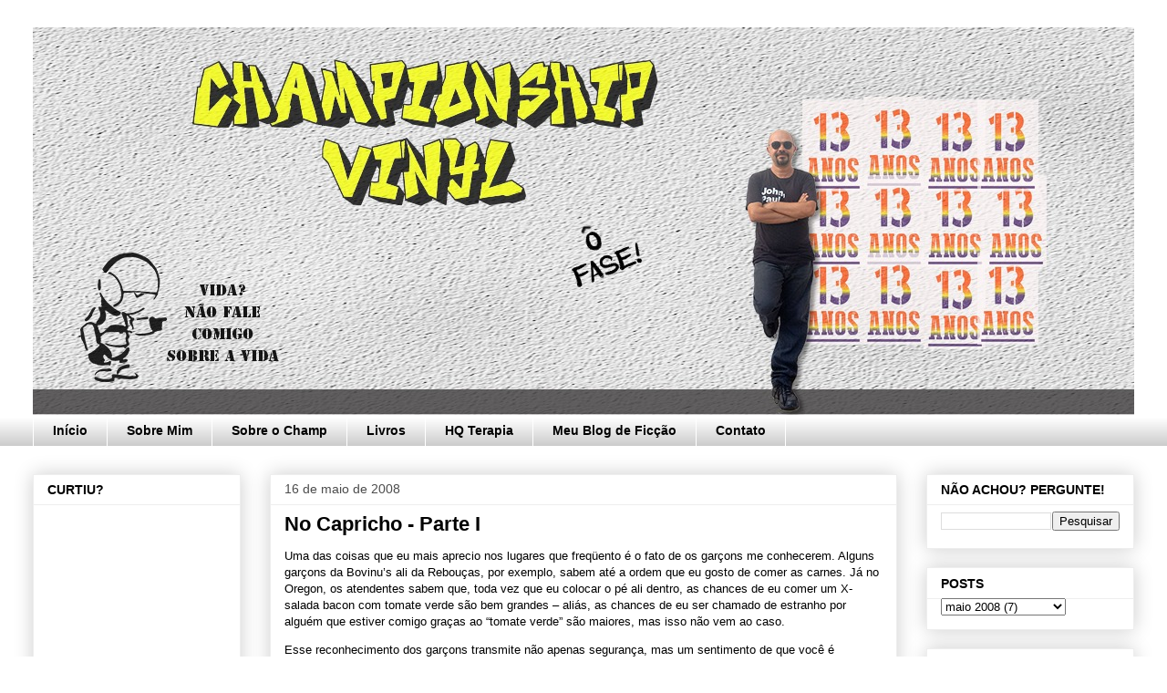

--- FILE ---
content_type: text/html; charset=UTF-8
request_url: https://champ-vinyl.blogspot.com/2008/05/no-capricho-parte-i.html?showComment=1210981260000
body_size: 23095
content:
<!DOCTYPE html>
<html class='v2' dir='ltr' xmlns='http://www.w3.org/1999/xhtml' xmlns:b='http://www.google.com/2005/gml/b' xmlns:data='http://www.google.com/2005/gml/data' xmlns:expr='http://www.google.com/2005/gml/expr'>
<head>
<link href='https://www.blogger.com/static/v1/widgets/335934321-css_bundle_v2.css' rel='stylesheet' type='text/css'/>
<meta content='width=1100' name='viewport'/>
<meta content='text/html; charset=UTF-8' http-equiv='Content-Type'/>
<meta content='blogger' name='generator'/>
<link href='https://champ-vinyl.blogspot.com/favicon.ico' rel='icon' type='image/x-icon'/>
<link href='http://champ-vinyl.blogspot.com/2008/05/no-capricho-parte-i.html' rel='canonical'/>
<link rel="alternate" type="application/atom+xml" title="Championship Vinyl - Atom" href="https://champ-vinyl.blogspot.com/feeds/posts/default" />
<link rel="alternate" type="application/rss+xml" title="Championship Vinyl - RSS" href="https://champ-vinyl.blogspot.com/feeds/posts/default?alt=rss" />
<link rel="service.post" type="application/atom+xml" title="Championship Vinyl - Atom" href="https://www.blogger.com/feeds/31967451/posts/default" />

<link rel="alternate" type="application/atom+xml" title="Championship Vinyl - Atom" href="https://champ-vinyl.blogspot.com/feeds/4706816035944972482/comments/default" />
<!--Can't find substitution for tag [blog.ieCssRetrofitLinks]-->
<meta content='http://champ-vinyl.blogspot.com/2008/05/no-capricho-parte-i.html' property='og:url'/>
<meta content='No Capricho - Parte I' property='og:title'/>
<meta content='Uma das coisas que eu mais aprecio nos lugares que freqüento é o fato de os garçons me conhecerem. Alguns garçons da Bovinu’s ali da Rebouça...' property='og:description'/>
<title>Championship Vinyl: No Capricho - Parte I</title>
<style id='page-skin-1' type='text/css'><!--
/*
-----------------------------------------------
Blogger Template Style
Name:     Awesome Inc.
Designer: Tina Chen
URL:      tinachen.org
----------------------------------------------- */
/* Variable definitions
====================
<Variable name="keycolor" description="Main Color" type="color" default="#ffffff"/>
<Group description="Page" selector="body">
<Variable name="body.font" description="Font" type="font"
default="normal normal 13px Arial, Tahoma, Helvetica, FreeSans, sans-serif"/>
<Variable name="body.background.color" description="Background Color" type="color" default="#000000"/>
<Variable name="body.text.color" description="Text Color" type="color" default="#ffffff"/>
</Group>
<Group description="Links" selector=".main-inner">
<Variable name="link.color" description="Link Color" type="color" default="#888888"/>
<Variable name="link.visited.color" description="Visited Color" type="color" default="#444444"/>
<Variable name="link.hover.color" description="Hover Color" type="color" default="#cccccc"/>
</Group>
<Group description="Blog Title" selector=".header h1">
<Variable name="header.font" description="Title Font" type="font"
default="normal bold 40px Arial, Tahoma, Helvetica, FreeSans, sans-serif"/>
<Variable name="header.text.color" description="Title Color" type="color" default="#000000" />
<Variable name="header.background.color" description="Header Background" type="color" default="transparent" />
</Group>
<Group description="Blog Description" selector=".header .description">
<Variable name="description.font" description="Font" type="font"
default="normal normal 14px Arial, Tahoma, Helvetica, FreeSans, sans-serif"/>
<Variable name="description.text.color" description="Text Color" type="color"
default="#000000" />
</Group>
<Group description="Tabs Text" selector=".tabs-inner .widget li a">
<Variable name="tabs.font" description="Font" type="font"
default="normal bold 14px Arial, Tahoma, Helvetica, FreeSans, sans-serif"/>
<Variable name="tabs.text.color" description="Text Color" type="color" default="#000000"/>
<Variable name="tabs.selected.text.color" description="Selected Color" type="color" default="#000000"/>
</Group>
<Group description="Tabs Background" selector=".tabs-outer .PageList">
<Variable name="tabs.background.color" description="Background Color" type="color" default="#141414"/>
<Variable name="tabs.selected.background.color" description="Selected Color" type="color" default="#444444"/>
<Variable name="tabs.border.color" description="Border Color" type="color" default="#eeeeee"/>
</Group>
<Group description="Date Header" selector=".main-inner .widget h2.date-header, .main-inner .widget h2.date-header span">
<Variable name="date.font" description="Font" type="font"
default="normal normal 14px Arial, Tahoma, Helvetica, FreeSans, sans-serif"/>
<Variable name="date.text.color" description="Text Color" type="color" default="#666666"/>
<Variable name="date.border.color" description="Border Color" type="color" default="#eeeeee"/>
</Group>
<Group description="Post Title" selector="h3.post-title, h4, h3.post-title a">
<Variable name="post.title.font" description="Font" type="font"
default="normal bold 22px Arial, Tahoma, Helvetica, FreeSans, sans-serif"/>
<Variable name="post.title.text.color" description="Text Color" type="color" default="#000000"/>
</Group>
<Group description="Post Background" selector=".post">
<Variable name="post.background.color" description="Background Color" type="color" default="#ffffff" />
<Variable name="post.border.color" description="Border Color" type="color" default="#eeeeee" />
<Variable name="post.border.bevel.color" description="Bevel Color" type="color" default="#eeeeee"/>
</Group>
<Group description="Gadget Title" selector="h2">
<Variable name="widget.title.font" description="Font" type="font"
default="normal bold 14px Arial, Tahoma, Helvetica, FreeSans, sans-serif"/>
<Variable name="widget.title.text.color" description="Text Color" type="color" default="#000000"/>
</Group>
<Group description="Gadget Text" selector=".sidebar .widget">
<Variable name="widget.font" description="Font" type="font"
default="normal normal 14px Arial, Tahoma, Helvetica, FreeSans, sans-serif"/>
<Variable name="widget.text.color" description="Text Color" type="color" default="#000000"/>
<Variable name="widget.alternate.text.color" description="Alternate Color" type="color" default="#666666"/>
</Group>
<Group description="Gadget Links" selector=".sidebar .widget">
<Variable name="widget.link.color" description="Link Color" type="color" default="#ff9900"/>
<Variable name="widget.link.visited.color" description="Visited Color" type="color" default="#4a308e"/>
<Variable name="widget.link.hover.color" description="Hover Color" type="color" default="#ff9900"/>
</Group>
<Group description="Gadget Background" selector=".sidebar .widget">
<Variable name="widget.background.color" description="Background Color" type="color" default="#141414"/>
<Variable name="widget.border.color" description="Border Color" type="color" default="#222222"/>
<Variable name="widget.border.bevel.color" description="Bevel Color" type="color" default="#000000"/>
</Group>
<Group description="Sidebar Background" selector=".column-left-inner .column-right-inner">
<Variable name="widget.outer.background.color" description="Background Color" type="color" default="transparent" />
</Group>
<Group description="Images" selector=".main-inner">
<Variable name="image.background.color" description="Background Color" type="color" default="transparent"/>
<Variable name="image.border.color" description="Border Color" type="color" default="transparent"/>
</Group>
<Group description="Feed" selector=".blog-feeds">
<Variable name="feed.text.color" description="Text Color" type="color" default="#000000"/>
</Group>
<Group description="Feed Links" selector=".blog-feeds">
<Variable name="feed.link.color" description="Link Color" type="color" default="#ff9900"/>
<Variable name="feed.link.visited.color" description="Visited Color" type="color" default="#4a308e"/>
<Variable name="feed.link.hover.color" description="Hover Color" type="color" default="#ff9900"/>
</Group>
<Group description="Pager" selector=".blog-pager">
<Variable name="pager.background.color" description="Background Color" type="color" default="#ffffff" />
</Group>
<Group description="Footer" selector=".footer-outer">
<Variable name="footer.background.color" description="Background Color" type="color" default="#ffffff" />
<Variable name="footer.text.color" description="Text Color" type="color" default="#000000" />
</Group>
<Variable name="title.shadow.spread" description="Title Shadow" type="length" default="-1px" min="-1px" max="100px"/>
<Variable name="body.background" description="Body Background" type="background"
color="#ffffff"
default="$(color) none repeat scroll top left"/>
<Variable name="body.background.gradient.cap" description="Body Gradient Cap" type="url"
default="none"/>
<Variable name="body.background.size" description="Body Background Size" type="string" default="auto"/>
<Variable name="tabs.background.gradient" description="Tabs Background Gradient" type="url"
default="none"/>
<Variable name="header.background.gradient" description="Header Background Gradient" type="url" default="none" />
<Variable name="header.padding.top" description="Header Top Padding" type="length" default="22px" min="0" max="100px"/>
<Variable name="header.margin.top" description="Header Top Margin" type="length" default="0" min="0" max="100px"/>
<Variable name="header.margin.bottom" description="Header Bottom Margin" type="length" default="0" min="0" max="100px"/>
<Variable name="widget.padding.top" description="Widget Padding Top" type="length" default="8px" min="0" max="20px"/>
<Variable name="widget.padding.side" description="Widget Padding Side" type="length" default="15px" min="0" max="100px"/>
<Variable name="widget.outer.margin.top" description="Widget Top Margin" type="length" default="0" min="0" max="100px"/>
<Variable name="widget.outer.background.gradient" description="Gradient" type="url" default="none" />
<Variable name="widget.border.radius" description="Gadget Border Radius" type="length" default="0" min="0" max="100px"/>
<Variable name="outer.shadow.spread" description="Outer Shadow Size" type="length" default="0" min="0" max="100px"/>
<Variable name="date.header.border.radius.top" description="Date Header Border Radius Top" type="length" default="0" min="0" max="100px"/>
<Variable name="date.header.position" description="Date Header Position" type="length" default="15px" min="0" max="100px"/>
<Variable name="date.space" description="Date Space" type="length" default="30px" min="0" max="100px"/>
<Variable name="date.position" description="Date Float" type="string" default="static" />
<Variable name="date.padding.bottom" description="Date Padding Bottom" type="length" default="0" min="0" max="100px"/>
<Variable name="date.border.size" description="Date Border Size" type="length" default="0" min="0" max="10px"/>
<Variable name="date.background" description="Date Background" type="background" color="transparent"
default="$(color) none no-repeat scroll top left" />
<Variable name="date.first.border.radius.top" description="Date First top radius" type="length" default="0" min="0" max="100px"/>
<Variable name="date.last.space.bottom" description="Date Last Space Bottom" type="length"
default="20px" min="0" max="100px"/>
<Variable name="date.last.border.radius.bottom" description="Date Last bottom radius" type="length" default="0" min="0" max="100px"/>
<Variable name="post.first.padding.top" description="First Post Padding Top" type="length" default="0" min="0" max="100px"/>
<Variable name="image.shadow.spread" description="Image Shadow Size" type="length" default="0" min="0" max="100px"/>
<Variable name="image.border.radius" description="Image Border Radius" type="length" default="0" min="0" max="100px"/>
<Variable name="separator.outdent" description="Separator Outdent" type="length" default="15px" min="0" max="100px"/>
<Variable name="title.separator.border.size" description="Widget Title Border Size" type="length" default="1px" min="0" max="10px"/>
<Variable name="list.separator.border.size" description="List Separator Border Size" type="length" default="1px" min="0" max="10px"/>
<Variable name="shadow.spread" description="Shadow Size" type="length" default="0" min="0" max="100px"/>
<Variable name="startSide" description="Side where text starts in blog language" type="automatic" default="left"/>
<Variable name="endSide" description="Side where text ends in blog language" type="automatic" default="right"/>
<Variable name="date.side" description="Side where date header is placed" type="string" default="right"/>
<Variable name="pager.border.radius.top" description="Pager Border Top Radius" type="length" default="0" min="0" max="100px"/>
<Variable name="pager.space.top" description="Pager Top Space" type="length" default="1em" min="0" max="20em"/>
<Variable name="footer.background.gradient" description="Background Gradient" type="url" default="none" />
<Variable name="mobile.background.size" description="Mobile Background Size" type="string"
default="auto"/>
<Variable name="mobile.background.overlay" description="Mobile Background Overlay" type="string"
default="transparent none repeat scroll top left"/>
<Variable name="mobile.button.color" description="Mobile Button Color" type="color" default="#ffffff" />
*/
/* Content
----------------------------------------------- */
body {
font: normal normal 13px Verdana, Geneva, sans-serif;
color: #000000;
background: #ffffff none repeat scroll top left;
}
html body .content-outer {
min-width: 0;
max-width: 100%;
width: 100%;
}
a:link {
text-decoration: none;
color: #ff9900;
}
a:visited {
text-decoration: none;
color: #4a308e;
}
a:hover {
text-decoration: underline;
color: #ff9900;
}
.body-fauxcolumn-outer .cap-top {
position: absolute;
z-index: 1;
height: 276px;
width: 100%;
background: transparent none repeat-x scroll top left;
_background-image: none;
}
/* Columns
----------------------------------------------- */
.content-inner {
padding: 0;
}
.header-inner .section {
margin: 0 16px;
}
.tabs-inner .section {
margin: 0 16px;
}
.main-inner {
padding-top: 30px;
}
.main-inner .column-center-inner,
.main-inner .column-left-inner,
.main-inner .column-right-inner {
padding: 0 5px;
}
*+html body .main-inner .column-center-inner {
margin-top: -30px;
}
#layout .main-inner .column-center-inner {
margin-top: 0;
}
/* Header
----------------------------------------------- */
.header-outer {
margin: 0 0 0 0;
background: transparent none repeat scroll 0 0;
}
.Header h1 {
font: normal bold 40px Arial, Tahoma, Helvetica, FreeSans, sans-serif;
color: #000000;
text-shadow: 0 0 -1px #000000;
}
.Header h1 a {
color: #000000;
}
.Header .description {
font: normal normal 14px Arial, Tahoma, Helvetica, FreeSans, sans-serif;
color: #000000;
}
.header-inner .Header .titlewrapper,
.header-inner .Header .descriptionwrapper {
padding-left: 0;
padding-right: 0;
margin-bottom: 0;
}
.header-inner .Header .titlewrapper {
padding-top: 22px;
}
/* Tabs
----------------------------------------------- */
.tabs-outer {
overflow: hidden;
position: relative;
background: #ffffff url(https://www.blogblog.com/1kt/awesomeinc/tabs_gradient_light.png) repeat scroll 0 0;
}
#layout .tabs-outer {
overflow: visible;
}
.tabs-cap-top, .tabs-cap-bottom {
position: absolute;
width: 100%;
border-top: 1px solid #ffffff;
}
.tabs-cap-bottom {
bottom: 0;
}
.tabs-inner .widget li a {
display: inline-block;
margin: 0;
padding: .6em 1.5em;
font: normal bold 14px Arial, Tahoma, Helvetica, FreeSans, sans-serif;
color: #000000;
border-top: 1px solid #ffffff;
border-bottom: 1px solid #ffffff;
border-left: 1px solid #ffffff;
height: 16px;
line-height: 16px;
}
.tabs-inner .widget li:last-child a {
border-right: 1px solid #ffffff;
}
.tabs-inner .widget li.selected a, .tabs-inner .widget li a:hover {
background: #4c4c4c url(https://www.blogblog.com/1kt/awesomeinc/tabs_gradient_light.png) repeat-x scroll 0 -100px;
color: #ffffff;
}
/* Headings
----------------------------------------------- */
h2 {
font: normal bold 14px Arial, Tahoma, Helvetica, FreeSans, sans-serif;
color: #000000;
}
/* Widgets
----------------------------------------------- */
.main-inner .section {
margin: 0 27px;
padding: 0;
}
.main-inner .column-left-outer,
.main-inner .column-right-outer {
margin-top: 0;
}
#layout .main-inner .column-left-outer,
#layout .main-inner .column-right-outer {
margin-top: 0;
}
.main-inner .column-left-inner,
.main-inner .column-right-inner {
background: transparent none repeat 0 0;
-moz-box-shadow: 0 0 0 rgba(0, 0, 0, .2);
-webkit-box-shadow: 0 0 0 rgba(0, 0, 0, .2);
-goog-ms-box-shadow: 0 0 0 rgba(0, 0, 0, .2);
box-shadow: 0 0 0 rgba(0, 0, 0, .2);
-moz-border-radius: 0;
-webkit-border-radius: 0;
-goog-ms-border-radius: 0;
border-radius: 0;
}
#layout .main-inner .column-left-inner,
#layout .main-inner .column-right-inner {
margin-top: 0;
}
.sidebar .widget {
font: normal normal 14px Arial, Tahoma, Helvetica, FreeSans, sans-serif;
color: #000000;
}
.sidebar .widget a:link {
color: #ff9900;
}
.sidebar .widget a:visited {
color: #4a308e;
}
.sidebar .widget a:hover {
color: #ff9900;
}
.sidebar .widget h2 {
text-shadow: 0 0 -1px #000000;
}
.main-inner .widget {
background-color: #ffffff;
border: 1px solid #eeeeee;
padding: 0 15px 15px;
margin: 20px -16px;
-moz-box-shadow: 0 0 20px rgba(0, 0, 0, .2);
-webkit-box-shadow: 0 0 20px rgba(0, 0, 0, .2);
-goog-ms-box-shadow: 0 0 20px rgba(0, 0, 0, .2);
box-shadow: 0 0 20px rgba(0, 0, 0, .2);
-moz-border-radius: 0;
-webkit-border-radius: 0;
-goog-ms-border-radius: 0;
border-radius: 0;
}
.main-inner .widget h2 {
margin: 0 -15px;
padding: .6em 15px .5em;
border-bottom: 1px solid transparent;
}
.footer-inner .widget h2 {
padding: 0 0 .4em;
border-bottom: 1px solid transparent;
}
.main-inner .widget h2 + div, .footer-inner .widget h2 + div {
border-top: 1px solid #eeeeee;
padding-top: 8px;
}
.main-inner .widget .widget-content {
margin: 0 -15px;
padding: 7px 15px 0;
}
.main-inner .widget ul, .main-inner .widget #ArchiveList ul.flat {
margin: -8px -15px 0;
padding: 0;
list-style: none;
}
.main-inner .widget #ArchiveList {
margin: -8px 0 0;
}
.main-inner .widget ul li, .main-inner .widget #ArchiveList ul.flat li {
padding: .5em 15px;
text-indent: 0;
color: #666666;
border-top: 1px solid #eeeeee;
border-bottom: 1px solid transparent;
}
.main-inner .widget #ArchiveList ul li {
padding-top: .25em;
padding-bottom: .25em;
}
.main-inner .widget ul li:first-child, .main-inner .widget #ArchiveList ul.flat li:first-child {
border-top: none;
}
.main-inner .widget ul li:last-child, .main-inner .widget #ArchiveList ul.flat li:last-child {
border-bottom: none;
}
.post-body {
position: relative;
}
.main-inner .widget .post-body ul {
padding: 0 2.5em;
margin: .5em 0;
list-style: disc;
}
.main-inner .widget .post-body ul li {
padding: 0.25em 0;
margin-bottom: .25em;
color: #000000;
border: none;
}
.footer-inner .widget ul {
padding: 0;
list-style: none;
}
.widget .zippy {
color: #666666;
}
/* Posts
----------------------------------------------- */
body .main-inner .Blog {
padding: 0;
margin-bottom: 1em;
background-color: transparent;
border: none;
-moz-box-shadow: 0 0 0 rgba(0, 0, 0, 0);
-webkit-box-shadow: 0 0 0 rgba(0, 0, 0, 0);
-goog-ms-box-shadow: 0 0 0 rgba(0, 0, 0, 0);
box-shadow: 0 0 0 rgba(0, 0, 0, 0);
}
.main-inner .section:last-child .Blog:last-child {
padding: 0;
margin-bottom: 1em;
}
.main-inner .widget h2.date-header {
margin: 0 -15px 1px;
padding: 0 0 0 0;
font: normal normal 14px Arial, Tahoma, Helvetica, FreeSans, sans-serif;
color: #4c4c4c;
background: transparent none no-repeat scroll top left;
border-top: 0 solid #eeeeee;
border-bottom: 1px solid transparent;
-moz-border-radius-topleft: 0;
-moz-border-radius-topright: 0;
-webkit-border-top-left-radius: 0;
-webkit-border-top-right-radius: 0;
border-top-left-radius: 0;
border-top-right-radius: 0;
position: static;
bottom: 100%;
right: 15px;
text-shadow: 0 0 -1px #000000;
}
.main-inner .widget h2.date-header span {
font: normal normal 14px Arial, Tahoma, Helvetica, FreeSans, sans-serif;
display: block;
padding: .5em 15px;
border-left: 0 solid #eeeeee;
border-right: 0 solid #eeeeee;
}
.date-outer {
position: relative;
margin: 30px 0 20px;
padding: 0 15px;
background-color: #ffffff;
border: 1px solid #eeeeee;
-moz-box-shadow: 0 0 20px rgba(0, 0, 0, .2);
-webkit-box-shadow: 0 0 20px rgba(0, 0, 0, .2);
-goog-ms-box-shadow: 0 0 20px rgba(0, 0, 0, .2);
box-shadow: 0 0 20px rgba(0, 0, 0, .2);
-moz-border-radius: 0;
-webkit-border-radius: 0;
-goog-ms-border-radius: 0;
border-radius: 0;
}
.date-outer:first-child {
margin-top: 0;
}
.date-outer:last-child {
margin-bottom: 20px;
-moz-border-radius-bottomleft: 0;
-moz-border-radius-bottomright: 0;
-webkit-border-bottom-left-radius: 0;
-webkit-border-bottom-right-radius: 0;
-goog-ms-border-bottom-left-radius: 0;
-goog-ms-border-bottom-right-radius: 0;
border-bottom-left-radius: 0;
border-bottom-right-radius: 0;
}
.date-posts {
margin: 0 -15px;
padding: 0 15px;
clear: both;
}
.post-outer, .inline-ad {
border-top: 1px solid #eeeeee;
margin: 0 -15px;
padding: 15px 15px;
}
.post-outer {
padding-bottom: 10px;
}
.post-outer:first-child {
padding-top: 0;
border-top: none;
}
.post-outer:last-child, .inline-ad:last-child {
border-bottom: none;
}
.post-body {
position: relative;
}
.post-body img {
padding: 8px;
background: transparent;
border: 1px solid #cccccc;
-moz-box-shadow: 0 0 0 rgba(0, 0, 0, .2);
-webkit-box-shadow: 0 0 0 rgba(0, 0, 0, .2);
box-shadow: 0 0 0 rgba(0, 0, 0, .2);
-moz-border-radius: 0;
-webkit-border-radius: 0;
border-radius: 0;
}
h3.post-title, h4 {
font: normal bold 22px Arial, Tahoma, Helvetica, FreeSans, sans-serif;
color: #000000;
}
h3.post-title a {
font: normal bold 22px Arial, Tahoma, Helvetica, FreeSans, sans-serif;
color: #000000;
}
h3.post-title a:hover {
color: #ff9900;
text-decoration: underline;
}
.post-header {
margin: 0 0 1em;
}
.post-body {
line-height: 1.4;
}
.post-outer h2 {
color: #000000;
}
.post-footer {
margin: 1.5em 0 0;
}
#blog-pager {
padding: 15px;
font-size: 120%;
background-color: #ffffff;
border: 1px solid #eeeeee;
-moz-box-shadow: 0 0 20px rgba(0, 0, 0, .2);
-webkit-box-shadow: 0 0 20px rgba(0, 0, 0, .2);
-goog-ms-box-shadow: 0 0 20px rgba(0, 0, 0, .2);
box-shadow: 0 0 20px rgba(0, 0, 0, .2);
-moz-border-radius: 0;
-webkit-border-radius: 0;
-goog-ms-border-radius: 0;
border-radius: 0;
-moz-border-radius-topleft: 0;
-moz-border-radius-topright: 0;
-webkit-border-top-left-radius: 0;
-webkit-border-top-right-radius: 0;
-goog-ms-border-top-left-radius: 0;
-goog-ms-border-top-right-radius: 0;
border-top-left-radius: 0;
border-top-right-radius-topright: 0;
margin-top: 1em;
}
.blog-feeds, .post-feeds {
margin: 1em 0;
text-align: center;
color: #000000;
}
.blog-feeds a, .post-feeds a {
color: #ff9900;
}
.blog-feeds a:visited, .post-feeds a:visited {
color: #4a308e;
}
.blog-feeds a:hover, .post-feeds a:hover {
color: #ff9900;
}
.post-outer .comments {
margin-top: 2em;
}
/* Comments
----------------------------------------------- */
.comments .comments-content .icon.blog-author {
background-repeat: no-repeat;
background-image: url([data-uri]);
}
.comments .comments-content .loadmore a {
border-top: 1px solid #ffffff;
border-bottom: 1px solid #ffffff;
}
.comments .continue {
border-top: 2px solid #ffffff;
}
/* Footer
----------------------------------------------- */
.footer-outer {
margin: -20px 0 -1px;
padding: 20px 0 0;
color: #000000;
overflow: hidden;
}
.footer-fauxborder-left {
border-top: 1px solid #eeeeee;
background: #ffffff none repeat scroll 0 0;
-moz-box-shadow: 0 0 20px rgba(0, 0, 0, .2);
-webkit-box-shadow: 0 0 20px rgba(0, 0, 0, .2);
-goog-ms-box-shadow: 0 0 20px rgba(0, 0, 0, .2);
box-shadow: 0 0 20px rgba(0, 0, 0, .2);
margin: 0 -20px;
}
/* Mobile
----------------------------------------------- */
body.mobile {
background-size: auto;
}
.mobile .body-fauxcolumn-outer {
background: transparent none repeat scroll top left;
}
*+html body.mobile .main-inner .column-center-inner {
margin-top: 0;
}
.mobile .main-inner .widget {
padding: 0 0 15px;
}
.mobile .main-inner .widget h2 + div,
.mobile .footer-inner .widget h2 + div {
border-top: none;
padding-top: 0;
}
.mobile .footer-inner .widget h2 {
padding: 0.5em 0;
border-bottom: none;
}
.mobile .main-inner .widget .widget-content {
margin: 0;
padding: 7px 0 0;
}
.mobile .main-inner .widget ul,
.mobile .main-inner .widget #ArchiveList ul.flat {
margin: 0 -15px 0;
}
.mobile .main-inner .widget h2.date-header {
right: 0;
}
.mobile .date-header span {
padding: 0.4em 0;
}
.mobile .date-outer:first-child {
margin-bottom: 0;
border: 1px solid #eeeeee;
-moz-border-radius-topleft: 0;
-moz-border-radius-topright: 0;
-webkit-border-top-left-radius: 0;
-webkit-border-top-right-radius: 0;
-goog-ms-border-top-left-radius: 0;
-goog-ms-border-top-right-radius: 0;
border-top-left-radius: 0;
border-top-right-radius: 0;
}
.mobile .date-outer {
border-color: #eeeeee;
border-width: 0 1px 1px;
}
.mobile .date-outer:last-child {
margin-bottom: 0;
}
.mobile .main-inner {
padding: 0;
}
.mobile .header-inner .section {
margin: 0;
}
.mobile .post-outer, .mobile .inline-ad {
padding: 5px 0;
}
.mobile .tabs-inner .section {
margin: 0 10px;
}
.mobile .main-inner .widget h2 {
margin: 0;
padding: 0;
}
.mobile .main-inner .widget h2.date-header span {
padding: 0;
}
.mobile .main-inner .widget .widget-content {
margin: 0;
padding: 7px 0 0;
}
.mobile #blog-pager {
border: 1px solid transparent;
background: #ffffff none repeat scroll 0 0;
}
.mobile .main-inner .column-left-inner,
.mobile .main-inner .column-right-inner {
background: transparent none repeat 0 0;
-moz-box-shadow: none;
-webkit-box-shadow: none;
-goog-ms-box-shadow: none;
box-shadow: none;
}
.mobile .date-posts {
margin: 0;
padding: 0;
}
.mobile .footer-fauxborder-left {
margin: 0;
border-top: inherit;
}
.mobile .main-inner .section:last-child .Blog:last-child {
margin-bottom: 0;
}
.mobile-index-contents {
color: #000000;
}
.mobile .mobile-link-button {
background: #ff9900 url(https://www.blogblog.com/1kt/awesomeinc/tabs_gradient_light.png) repeat scroll 0 0;
}
.mobile-link-button a:link, .mobile-link-button a:visited {
color: #ffffff;
}
.mobile .tabs-inner .PageList .widget-content {
background: transparent;
border-top: 1px solid;
border-color: #ffffff;
color: #000000;
}
.mobile .tabs-inner .PageList .widget-content .pagelist-arrow {
border-left: 1px solid #ffffff;
}

--></style>
<style id='template-skin-1' type='text/css'><!--
body {
min-width: 1240px;
}
.content-outer, .content-fauxcolumn-outer, .region-inner {
min-width: 1240px;
max-width: 1240px;
_width: 1240px;
}
.main-inner .columns {
padding-left: 260px;
padding-right: 260px;
}
.main-inner .fauxcolumn-center-outer {
left: 260px;
right: 260px;
/* IE6 does not respect left and right together */
_width: expression(this.parentNode.offsetWidth -
parseInt("260px") -
parseInt("260px") + 'px');
}
.main-inner .fauxcolumn-left-outer {
width: 260px;
}
.main-inner .fauxcolumn-right-outer {
width: 260px;
}
.main-inner .column-left-outer {
width: 260px;
right: 100%;
margin-left: -260px;
}
.main-inner .column-right-outer {
width: 260px;
margin-right: -260px;
}
#layout {
min-width: 0;
}
#layout .content-outer {
min-width: 0;
width: 800px;
}
#layout .region-inner {
min-width: 0;
width: auto;
}
body#layout div.add_widget {
padding: 8px;
}
body#layout div.add_widget a {
margin-left: 32px;
}
--></style>
<link href='https://www.blogger.com/dyn-css/authorization.css?targetBlogID=31967451&amp;zx=5c812068-e66b-4dca-bc93-b490627f4d69' media='none' onload='if(media!=&#39;all&#39;)media=&#39;all&#39;' rel='stylesheet'/><noscript><link href='https://www.blogger.com/dyn-css/authorization.css?targetBlogID=31967451&amp;zx=5c812068-e66b-4dca-bc93-b490627f4d69' rel='stylesheet'/></noscript>
<meta name='google-adsense-platform-account' content='ca-host-pub-1556223355139109'/>
<meta name='google-adsense-platform-domain' content='blogspot.com'/>

</head>
<body class='loading'>
<div class='navbar no-items section' id='navbar' name='Navbar'>
</div>
<div class='body-fauxcolumns'>
<div class='fauxcolumn-outer body-fauxcolumn-outer'>
<div class='cap-top'>
<div class='cap-left'></div>
<div class='cap-right'></div>
</div>
<div class='fauxborder-left'>
<div class='fauxborder-right'></div>
<div class='fauxcolumn-inner'>
</div>
</div>
<div class='cap-bottom'>
<div class='cap-left'></div>
<div class='cap-right'></div>
</div>
</div>
</div>
<div class='content'>
<div class='content-fauxcolumns'>
<div class='fauxcolumn-outer content-fauxcolumn-outer'>
<div class='cap-top'>
<div class='cap-left'></div>
<div class='cap-right'></div>
</div>
<div class='fauxborder-left'>
<div class='fauxborder-right'></div>
<div class='fauxcolumn-inner'>
</div>
</div>
<div class='cap-bottom'>
<div class='cap-left'></div>
<div class='cap-right'></div>
</div>
</div>
</div>
<div class='content-outer'>
<div class='content-cap-top cap-top'>
<div class='cap-left'></div>
<div class='cap-right'></div>
</div>
<div class='fauxborder-left content-fauxborder-left'>
<div class='fauxborder-right content-fauxborder-right'></div>
<div class='content-inner'>
<header>
<div class='header-outer'>
<div class='header-cap-top cap-top'>
<div class='cap-left'></div>
<div class='cap-right'></div>
</div>
<div class='fauxborder-left header-fauxborder-left'>
<div class='fauxborder-right header-fauxborder-right'></div>
<div class='region-inner header-inner'>
<div class='header section' id='header' name='Cabeçalho'><div class='widget Header' data-version='1' id='Header1'>
<div id='header-inner'>
<a href='https://champ-vinyl.blogspot.com/' style='display: block'>
<img alt='Championship Vinyl' height='425px; ' id='Header1_headerimg' src='https://blogger.googleusercontent.com/img/b/R29vZ2xl/AVvXsEh3cqppvTQECIk83WPwSozHM1S1zV5GQSlVu7rjqBesKy64Om_p_DWTzS6cN6W3fGDKPmB-2ZV3zhF2Xsy2SENkH2T9z8MChwH7jzQRIfqj6GVCGu30S4eCfPj4L1Xd-umClZFC/s1600/blog13.jpg' style='display: block' width='1215px; '/>
</a>
</div>
</div></div>
</div>
</div>
<div class='header-cap-bottom cap-bottom'>
<div class='cap-left'></div>
<div class='cap-right'></div>
</div>
</div>
</header>
<div class='tabs-outer'>
<div class='tabs-cap-top cap-top'>
<div class='cap-left'></div>
<div class='cap-right'></div>
</div>
<div class='fauxborder-left tabs-fauxborder-left'>
<div class='fauxborder-right tabs-fauxborder-right'></div>
<div class='region-inner tabs-inner'>
<div class='tabs section' id='crosscol' name='Entre colunas'><div class='widget PageList' data-version='1' id='PageList1'>
<h2>Páginas</h2>
<div class='widget-content'>
<ul>
<li>
<a href='https://champ-vinyl.blogspot.com/'>Início</a>
</li>
<li>
<a href='https://champ-vinyl.blogspot.com/p/sobre-mim.html'>Sobre Mim</a>
</li>
<li>
<a href='https://champ-vinyl.blogspot.com/p/blog-page.html'>Sobre o Champ</a>
</li>
<li>
<a href='https://champ-vinyl.blogspot.com/p/livros.html'>Livros</a>
</li>
<li>
<a href='https://champ-vinyl.blogspot.com/p/hq-terapia.html'>HQ Terapia</a>
</li>
<li>
<a href='http://champ-chronicles.blogspot.com.br/'>Meu Blog de Ficção</a>
</li>
<li>
<a href='https://champ-vinyl.blogspot.com/p/contato.html'>Contato</a>
</li>
</ul>
<div class='clear'></div>
</div>
</div></div>
<div class='tabs no-items section' id='crosscol-overflow' name='Cross-Column 2'></div>
</div>
</div>
<div class='tabs-cap-bottom cap-bottom'>
<div class='cap-left'></div>
<div class='cap-right'></div>
</div>
</div>
<div class='main-outer'>
<div class='main-cap-top cap-top'>
<div class='cap-left'></div>
<div class='cap-right'></div>
</div>
<div class='fauxborder-left main-fauxborder-left'>
<div class='fauxborder-right main-fauxborder-right'></div>
<div class='region-inner main-inner'>
<div class='columns fauxcolumns'>
<div class='fauxcolumn-outer fauxcolumn-center-outer'>
<div class='cap-top'>
<div class='cap-left'></div>
<div class='cap-right'></div>
</div>
<div class='fauxborder-left'>
<div class='fauxborder-right'></div>
<div class='fauxcolumn-inner'>
</div>
</div>
<div class='cap-bottom'>
<div class='cap-left'></div>
<div class='cap-right'></div>
</div>
</div>
<div class='fauxcolumn-outer fauxcolumn-left-outer'>
<div class='cap-top'>
<div class='cap-left'></div>
<div class='cap-right'></div>
</div>
<div class='fauxborder-left'>
<div class='fauxborder-right'></div>
<div class='fauxcolumn-inner'>
</div>
</div>
<div class='cap-bottom'>
<div class='cap-left'></div>
<div class='cap-right'></div>
</div>
</div>
<div class='fauxcolumn-outer fauxcolumn-right-outer'>
<div class='cap-top'>
<div class='cap-left'></div>
<div class='cap-right'></div>
</div>
<div class='fauxborder-left'>
<div class='fauxborder-right'></div>
<div class='fauxcolumn-inner'>
</div>
</div>
<div class='cap-bottom'>
<div class='cap-left'></div>
<div class='cap-right'></div>
</div>
</div>
<!-- corrects IE6 width calculation -->
<div class='columns-inner'>
<div class='column-center-outer'>
<div class='column-center-inner'>
<div class='main section' id='main' name='Principal'><div class='widget Blog' data-version='1' id='Blog1'>
<div class='blog-posts hfeed'>

          <div class="date-outer">
        
<h2 class='date-header'><span>16 de maio de 2008</span></h2>

          <div class="date-posts">
        
<div class='post-outer'>
<div class='post hentry uncustomized-post-template' itemprop='blogPost' itemscope='itemscope' itemtype='http://schema.org/BlogPosting'>
<meta content='31967451' itemprop='blogId'/>
<meta content='4706816035944972482' itemprop='postId'/>
<a name='4706816035944972482'></a>
<h3 class='post-title entry-title' itemprop='name'>
No Capricho - Parte I
</h3>
<div class='post-header'>
<div class='post-header-line-1'></div>
</div>
<div class='post-body entry-content' id='post-body-4706816035944972482' itemprop='description articleBody'>
<p class="MsoNormal">Uma das coisas que eu mais aprecio nos lugares que freqüento é o fato de os garçons me conhecerem. Alguns garçons da Bovinu&#8217;s ali da Rebouças, por exemplo, sabem até a ordem que eu gosto de comer as carnes. Já no Oregon, os atendentes sabem que, toda vez que eu colocar o pé ali dentro, as chances de eu comer um X-salada bacon com tomate verde são bem grandes &#8211; aliás, as chances de eu ser chamado de estranho por alguém que estiver comigo graças ao &#8220;tomate verde&#8221; são maiores, mas isso não vem ao caso.</p><p class="MsoNormal"><o:p></o:p></p><p class="MsoNormal">Esse reconhecimento dos garçons transmite não apenas segurança, mas um sentimento de que você é especial. Ou, pelo menos, mais especial que o casal sentado na mesa ao lado e que teve que pedir normalmente, sem ouvir um reconfortante &#8220;o de sempre, Sr. Gordon?&#8221;. Sempre gostei disso. E isso é difícil de ser conquistado, já que implica em você a) freqüentar o lugar com regularidade; b) ser simpático com os garçons e os maitres, sabendo, de preferência, o time de pelo menos três deles; e c) colocar providencialmente uma nota de 50 paus no bolso de um gerente no final do ano. E, cá entre nós, eu sou bom nisso &#8211; especialmente nos dois primeiros, já que não é sempre que um jornalista tem 50 paus assim.</p><p class="MsoNormal"><o:p></o:p></p><p class="MsoNormal">Porém, por mais que eu tente, eu não consigo ser tratado assim de forma alguma na padaria que eu freqüento (sim, aquela das <a href="http://champ-vinyl.blogspot.com/2007/06/carolina-parte-i.html">carolinas</a>). Na verdade, até consigo, por um dos funcionários, que me reconhece, sabe o que eu bebo e costumo comer. O problema é o outro garçom, o Bigode. E não é má vontade dele. O fato é que para a) reconhecer uma pessoa; b) saber quando ela está sendo simpática; e c) entender que está sendo subornado é necessário um item indispensável: um cérebro. E o Bigode certamente carece disso.</p><p class="MsoNormal"><o:p></o:p></p><p class="MsoNormal">Ou seja: toda vez que eu entro na padaria é ele quem está atendendo, sei que vou passar mais tempo tentando explicar meu pedido do que comendo. E meus pedidos não são esdrúxulos (ok, o tomate verde no Oregon é estranho, mas é fácil de ser compreendido). Agora, se eu pedir uma água para o Bigode, ele vai fazer nove perguntas a respeito da água (todas elas desnecessárias) e trazer um sorvete. Eu lembro a primeira vez que eu pedi uma omelete a ele. Lá, eles têm uma maravilha chamada omelete tudo, que têm queijo, ervilha, bacon, presunto e cebola. Quando eu descobri isso, decidi que aquilo havia sido feito para mim, e só precisava de uns ajustes. O problema é que os ajustes seriam feitos pelo Bigode.</p><p class="MsoNormal"><o:p></o:p></p><p class="MsoNormal">&#8211; Bigode, eu quero um omelete tudo, mas sem ervilha nem queijo. E com bastante bacon.</p><p class="MsoNormal"><o:p></o:p></p><p class="MsoNormal">Ele começou a anotar no bloquinho dele, falando em voz alta. </p><p class="MsoNormal"><o:p></o:p></p><p class="MsoNormal">&#8211; Sem-er-vi-lha... Sem-quei-jo.... Sem-ba-con...</p><p class="MsoNormal"><o:p></o:p></p><p class="MsoNormal">&#8211; Não, com bacon. Com muito bacon.</p><p class="MsoNormal"><o:p></o:p></p><p class="MsoNormal">&#8211; E muito queijo?</p><p class="MsoNormal"><o:p></o:p></p><p class="MsoNormal">&#8211; Não. Sem queijo.</p><p class="MsoNormal"><o:p></o:p></p><p class="MsoNormal">&#8211; Então você não quer queijo?</p><p class="MsoNormal"><o:p></o:p></p><p class="MsoNormal">&#8211; Isso. E quero muito bacon.</p><p class="MsoNormal"><o:p></o:p></p><p class="MsoNormal">&#8211; E a ervilha?</p><p class="MsoNormal"><o:p></o:p></p><p class="MsoNormal">&#8211; Também não quero ervilha.</p><p class="MsoNormal"><o:p></o:p></p><p class="MsoNormal">&#8211; Então você quer uma omelete tudo, mas sem ervilha e queijo?</p><p class="MsoNormal"><o:p></o:p></p><p class="MsoNormal">&#8211; E com muito bacon.</p><p class="MsoNormal"><o:p></o:p></p><p class="MsoNormal">&#8211; Então não é uma omelete tudo.</p><p class="MsoNormal"><o:p></o:p></p><p class="MsoNormal">Admito que a lógica dele, nessa colocação, foi brilhante.</p><p class="MsoNormal"><o:p></o:p></p><p class="MsoNormal">&#8211; Bigode, esquece o nome. Deixa o "tudo" de lado. Eu quero uma omelete com muito bacon, cebola e presunto. Mais nada.</p><p class="MsoNormal"><o:p></o:p></p><p class="MsoNormal">&#8211; Você não quer a ervilha?</p><p class="MsoNormal"><o:p></o:p></p><p class="MsoNormal">&#8211; Não.</p><p class="MsoNormal"><o:p></o:p></p><p class="MsoNormal">&#8211; E o queijo?</p><p class="MsoNormal"><o:p></o:p></p><p class="MsoNormal">&#8211; Não.</p><p class="MsoNormal"><o:p></o:p></p><p class="MsoNormal">&#8211; Mas o ovo você quer?</p><p class="MsoNormal"><o:p></o:p></p><p class="MsoNormal">&#8211; Bom, é uma omelete. Não é questão de eu querer o ovo ou não. O ovo não é negociável numa omelete, certo?</p><p class="MsoNormal"><o:p></o:p></p><p class="MsoNormal">Ele rabiscou tudo e começou a escrever novamente.</p><p class="MsoNormal"><o:p></o:p></p><p class="MsoNormal">&#8211; O-me-le-te... Bas-tan-te-ba-con... Ce-bo-la... Er-vi-lha...</p><p class="MsoNormal"><o:p></o:p></p><p class="MsoNormal">&#8211; Não, não é ervilha. É presunto!</p><p class="MsoNormal"><o:p></o:p></p><p class="MsoNormal">&#8211; Pre-sun-to.</p><p class="MsoNormal"><o:p></o:p></p><p class="MsoNormal">&#8211; Tire a ervilha. Risque a ervilha do pedido.</p><p class="MsoNormal"><o:p></o:p></p><p class="MsoNormal">Ele rabiscou algo e me mostrou o bloco.</p><p class="MsoNormal"><o:p></o:p></p><p class="MsoNormal">&#8211; É isso que você quer?</p><p class="MsoNormal"><o:p></o:p></p><p class="MsoNormal">Eu nunca havia visto um garçom mostrar o bloco de pedidos a alguém. Sempre achei que aquilo fosse algo particular, que somente os garçons teriam direito a ler. Existe uma linha que separa os garçons dos clientes, e não é a gravata borboleta, é o bloquinho. Quando você entra num restaurante, o bloquinho é o modo usado pelos garçons para mostrarem que &#8220;você está apenas comendo aqui; eu faço o restaurante funcionar. Sem eu e meu bloco, você não é nada&#8221;. E nós, mortais, não temos direito a ver o bloquinho, seria uma heresia tão grande como você se infiltrar em uma seita proibida e secreta para assistir a um culto.</p><p class="MsoNormal"><o:p></o:p></p><p class="MsoNormal">O Bigode, porém, dinamitou o muro que separava os clientes e os garçons há séculos, e, promovendo a união entre as duas classes, me mostrou o bloquinho dele. Mas, antes que algum garçom leia isso e decida que agora eu devo morrer para não espalhar os segredos que aquele artefato guardava, devo dizer aqui que não entendi porra nenhuma do que estava escrito.</p><br /><p class="MsoNormal"></p><span style="font-weight: bold;">(<a href="http://champ-vinyl.blogspot.com/2008/05/no-capricho-parte-ii.html">continua...</a>)</span>
<div style='clear: both;'></div>
</div>
<div class='post-footer'>
<div class='post-footer-line post-footer-line-1'>
<span class='post-author vcard'>
Postado por
<span class='fn' itemprop='author' itemscope='itemscope' itemtype='http://schema.org/Person'>
<span itemprop='name'>Anônimo</span>
</span>
</span>
<span class='post-timestamp'>
</span>
<span class='post-comment-link'>
</span>
<span class='post-icons'>
<span class='item-action'>
<a href='https://www.blogger.com/email-post/31967451/4706816035944972482' title='Enviar esta postagem'>
<img alt='' class='icon-action' height='13' src='https://resources.blogblog.com/img/icon18_email.gif' width='18'/>
</a>
</span>
<span class='item-control blog-admin pid-1421453763'>
<a href='https://www.blogger.com/post-edit.g?blogID=31967451&postID=4706816035944972482&from=pencil' title='Editar post'>
<img alt='' class='icon-action' height='18' src='https://resources.blogblog.com/img/icon18_edit_allbkg.gif' width='18'/>
</a>
</span>
</span>
<div class='post-share-buttons goog-inline-block'>
<a class='goog-inline-block share-button sb-email' href='https://www.blogger.com/share-post.g?blogID=31967451&postID=4706816035944972482&target=email' target='_blank' title='Enviar por e-mail'><span class='share-button-link-text'>Enviar por e-mail</span></a><a class='goog-inline-block share-button sb-blog' href='https://www.blogger.com/share-post.g?blogID=31967451&postID=4706816035944972482&target=blog' onclick='window.open(this.href, "_blank", "height=270,width=475"); return false;' target='_blank' title='Postar no blog!'><span class='share-button-link-text'>Postar no blog!</span></a><a class='goog-inline-block share-button sb-twitter' href='https://www.blogger.com/share-post.g?blogID=31967451&postID=4706816035944972482&target=twitter' target='_blank' title='Compartilhar no X'><span class='share-button-link-text'>Compartilhar no X</span></a><a class='goog-inline-block share-button sb-facebook' href='https://www.blogger.com/share-post.g?blogID=31967451&postID=4706816035944972482&target=facebook' onclick='window.open(this.href, "_blank", "height=430,width=640"); return false;' target='_blank' title='Compartilhar no Facebook'><span class='share-button-link-text'>Compartilhar no Facebook</span></a><a class='goog-inline-block share-button sb-pinterest' href='https://www.blogger.com/share-post.g?blogID=31967451&postID=4706816035944972482&target=pinterest' target='_blank' title='Compartilhar com o Pinterest'><span class='share-button-link-text'>Compartilhar com o Pinterest</span></a>
</div>
</div>
<div class='post-footer-line post-footer-line-2'>
<span class='post-labels'>
Gêneros:
<a href='https://champ-vinyl.blogspot.com/search/label/A%20humanidade%20n%C3%A3o%20deu%20certo' rel='tag'>A humanidade não deu certo</a>,
<a href='https://champ-vinyl.blogspot.com/search/label/Gar%C3%A7ons' rel='tag'>Garçons</a>,
<a href='https://champ-vinyl.blogspot.com/search/label/%C3%94%20Fase' rel='tag'>Ô Fase</a>,
<a href='https://champ-vinyl.blogspot.com/search/label/Padaria' rel='tag'>Padaria</a>,
<a href='https://champ-vinyl.blogspot.com/search/label/Sagas' rel='tag'>Sagas</a>
</span>
</div>
<div class='post-footer-line post-footer-line-3'>
<span class='post-location'>
</span>
</div>
</div>
</div>
<div class='comments' id='comments'>
<a name='comments'></a>
<h4>21 comentários:</h4>
<div id='Blog1_comments-block-wrapper'>
<dl class='avatar-comment-indent' id='comments-block'>
<dt class='comment-author ' id='c4867636159555867462'>
<a name='c4867636159555867462'></a>
<div class="avatar-image-container avatar-stock"><span dir="ltr"><img src="//resources.blogblog.com/img/blank.gif" width="35" height="35" alt="" title="An&ocirc;nimo">

</span></div>
Anônimo
disse...
</dt>
<dd class='comment-body' id='Blog1_cmt-4867636159555867462'>
<p>
poo Rob.. Mó tempao sem postar em...<BR/><BR/>então.. eu acho que os garçons tem uma lingua só deles... tipo.. garçoneis ou sei la o que... <BR/>qndo tento ver esse bloquinho nunca entendo o que esta escrito..
</p>
</dd>
<dd class='comment-footer'>
<span class='comment-timestamp'>
<a href='https://champ-vinyl.blogspot.com/2008/05/no-capricho-parte-i.html?showComment=1210963500000#c4867636159555867462' title='comment permalink'>
3:45 PM
</a>
<span class='item-control blog-admin pid-1421453763'>
<a class='comment-delete' href='https://www.blogger.com/comment/delete/31967451/4867636159555867462' title='Excluir comentário'>
<img src='https://resources.blogblog.com/img/icon_delete13.gif'/>
</a>
</span>
</span>
</dd>
<dt class='comment-author ' id='c6481377026402401212'>
<a name='c6481377026402401212'></a>
<div class="avatar-image-container avatar-stock"><span dir="ltr"><a href="https://www.blogger.com/profile/04178373675818053515" target="" rel="nofollow" onclick="" class="avatar-hovercard" id="av-6481377026402401212-04178373675818053515"><img src="//www.blogger.com/img/blogger_logo_round_35.png" width="35" height="35" alt="" title="Amelie">

</a></span></div>
<a href='https://www.blogger.com/profile/04178373675818053515' rel='nofollow'>Amelie</a>
disse...
</dt>
<dd class='comment-body' id='Blog1_cmt-6481377026402401212'>
<p>
Rob, acho que essa coisa do bloquinho se aplica mais no caso dos jornalistas, acho que vc se deixou contaminar pela sua pratica. Alias, ODEIO que pecam para ver meu bloquinho. Esta me chamando de incapaz?<BR/><BR/>Fiquei com vontade de comer omelete. Mas um omelete, nao uma. Mesmo que esteja errado, acho mais apropriado. Hahaha<BR/><BR/>Beijos.
</p>
</dd>
<dd class='comment-footer'>
<span class='comment-timestamp'>
<a href='https://champ-vinyl.blogspot.com/2008/05/no-capricho-parte-i.html?showComment=1210969320000#c6481377026402401212' title='comment permalink'>
5:22 PM
</a>
<span class='item-control blog-admin pid-1511948539'>
<a class='comment-delete' href='https://www.blogger.com/comment/delete/31967451/6481377026402401212' title='Excluir comentário'>
<img src='https://resources.blogblog.com/img/icon_delete13.gif'/>
</a>
</span>
</span>
</dd>
<dt class='comment-author ' id='c8386174305414074573'>
<a name='c8386174305414074573'></a>
<div class="avatar-image-container vcard"><span dir="ltr"><a href="https://www.blogger.com/profile/02911864742915348132" target="" rel="nofollow" onclick="" class="avatar-hovercard" id="av-8386174305414074573-02911864742915348132"><img src="https://resources.blogblog.com/img/blank.gif" width="35" height="35" class="delayLoad" style="display: none;" longdesc="//blogger.googleusercontent.com/img/b/R29vZ2xl/AVvXsEghEzeV4Thl5OW0w9BMNOq9eoAUS8xrwfmQbrFdDGqpn4nD4sLjEwGj416NmtpmguJcP5P6IXBLmnEdjMC-odG11beWyjxCdUytKdvXpL1NB804kTv_RVRhq3sp9Xki9-k/s45-c/Benef%25C3%25ADcios+da+Previd%25C3%25AAnciaparaface2.jpg" alt="" title="Consultor Previdenci&aacute;rio">

<noscript><img src="//blogger.googleusercontent.com/img/b/R29vZ2xl/AVvXsEghEzeV4Thl5OW0w9BMNOq9eoAUS8xrwfmQbrFdDGqpn4nD4sLjEwGj416NmtpmguJcP5P6IXBLmnEdjMC-odG11beWyjxCdUytKdvXpL1NB804kTv_RVRhq3sp9Xki9-k/s45-c/Benef%25C3%25ADcios+da+Previd%25C3%25AAnciaparaface2.jpg" width="35" height="35" class="photo" alt=""></noscript></a></span></div>
<a href='https://www.blogger.com/profile/02911864742915348132' rel='nofollow'>Consultor Previdenciário</a>
disse...
</dt>
<dd class='comment-body' id='Blog1_cmt-8386174305414074573'>
<p>
Olá, vi seu blog no orkut vim visitar para poder comentar.<BR/>Seu blog é muito bom.<BR/>Aproveito para convidar que visite meu blog.
</p>
</dd>
<dd class='comment-footer'>
<span class='comment-timestamp'>
<a href='https://champ-vinyl.blogspot.com/2008/05/no-capricho-parte-i.html?showComment=1210970100000#c8386174305414074573' title='comment permalink'>
5:35 PM
</a>
<span class='item-control blog-admin pid-1004861473'>
<a class='comment-delete' href='https://www.blogger.com/comment/delete/31967451/8386174305414074573' title='Excluir comentário'>
<img src='https://resources.blogblog.com/img/icon_delete13.gif'/>
</a>
</span>
</span>
</dd>
<dt class='comment-author ' id='c2455922972036998389'>
<a name='c2455922972036998389'></a>
<div class="avatar-image-container avatar-stock"><span dir="ltr"><img src="//resources.blogblog.com/img/blank.gif" width="35" height="35" alt="" title="An&ocirc;nimo">

</span></div>
Anônimo
disse...
</dt>
<dd class='comment-body' id='Blog1_cmt-2455922972036998389'>
<p>
esse humor é muito bom!<BR/>hahahaha<BR/><BR/><BR/>textos em partes lembram tanto folhetim romântico, não?
</p>
</dd>
<dd class='comment-footer'>
<span class='comment-timestamp'>
<a href='https://champ-vinyl.blogspot.com/2008/05/no-capricho-parte-i.html?showComment=1210980720000#c2455922972036998389' title='comment permalink'>
8:32 PM
</a>
<span class='item-control blog-admin pid-1421453763'>
<a class='comment-delete' href='https://www.blogger.com/comment/delete/31967451/2455922972036998389' title='Excluir comentário'>
<img src='https://resources.blogblog.com/img/icon_delete13.gif'/>
</a>
</span>
</span>
</dd>
<dt class='comment-author ' id='c4293581482025597730'>
<a name='c4293581482025597730'></a>
<div class="avatar-image-container avatar-stock"><span dir="ltr"><a href="https://www.blogger.com/profile/03042872845596660262" target="" rel="nofollow" onclick="" class="avatar-hovercard" id="av-4293581482025597730-03042872845596660262"><img src="//www.blogger.com/img/blogger_logo_round_35.png" width="35" height="35" alt="" title="Helen">

</a></span></div>
<a href='https://www.blogger.com/profile/03042872845596660262' rel='nofollow'>Helen</a>
disse...
</dt>
<dd class='comment-body' id='Blog1_cmt-4293581482025597730'>
<p>
Rob, como assim SEM QUEIJO?!
</p>
</dd>
<dd class='comment-footer'>
<span class='comment-timestamp'>
<a href='https://champ-vinyl.blogspot.com/2008/05/no-capricho-parte-i.html?showComment=1210981260000#c4293581482025597730' title='comment permalink'>
8:41 PM
</a>
<span class='item-control blog-admin pid-2087597056'>
<a class='comment-delete' href='https://www.blogger.com/comment/delete/31967451/4293581482025597730' title='Excluir comentário'>
<img src='https://resources.blogblog.com/img/icon_delete13.gif'/>
</a>
</span>
</span>
</dd>
<dt class='comment-author ' id='c2155786754573474262'>
<a name='c2155786754573474262'></a>
<div class="avatar-image-container vcard"><span dir="ltr"><a href="https://www.blogger.com/profile/06477894171101046159" target="" rel="nofollow" onclick="" class="avatar-hovercard" id="av-2155786754573474262-06477894171101046159"><img src="https://resources.blogblog.com/img/blank.gif" width="35" height="35" class="delayLoad" style="display: none;" longdesc="//blogger.googleusercontent.com/img/b/R29vZ2xl/AVvXsEhgjYXLactwGr64wKiwPVMZHhCPoZ3XVkxhJXk66kXk5wWMbAnnxtxIAV0Kyt92xFE4BhNSe51mY3iADmtQU4GjxV214v9-D2Uf-9uTYYJ_LA72FabrOUXdOZvxK4nyrw/s45-c/Foto0177.jpg" alt="" title="marifreica">

<noscript><img src="//blogger.googleusercontent.com/img/b/R29vZ2xl/AVvXsEhgjYXLactwGr64wKiwPVMZHhCPoZ3XVkxhJXk66kXk5wWMbAnnxtxIAV0Kyt92xFE4BhNSe51mY3iADmtQU4GjxV214v9-D2Uf-9uTYYJ_LA72FabrOUXdOZvxK4nyrw/s45-c/Foto0177.jpg" width="35" height="35" class="photo" alt=""></noscript></a></span></div>
<a href='https://www.blogger.com/profile/06477894171101046159' rel='nofollow'>marifreica</a>
disse...
</dt>
<dd class='comment-body' id='Blog1_cmt-2155786754573474262'>
<p>
Vou guardar qualquer comentário que eu tenha para o final dessa saga.<BR/><BR/>[obviamente essa é uma desculpa extremamente esfarrapada para me desviar do fato de que hoje estou sem inspiração para comentar]
</p>
</dd>
<dd class='comment-footer'>
<span class='comment-timestamp'>
<a href='https://champ-vinyl.blogspot.com/2008/05/no-capricho-parte-i.html?showComment=1210983360000#c2155786754573474262' title='comment permalink'>
9:16 PM
</a>
<span class='item-control blog-admin pid-870777844'>
<a class='comment-delete' href='https://www.blogger.com/comment/delete/31967451/2155786754573474262' title='Excluir comentário'>
<img src='https://resources.blogblog.com/img/icon_delete13.gif'/>
</a>
</span>
</span>
</dd>
<dt class='comment-author ' id='c9027537467127333634'>
<a name='c9027537467127333634'></a>
<div class="avatar-image-container vcard"><span dir="ltr"><a href="https://www.blogger.com/profile/06805458049918558071" target="" rel="nofollow" onclick="" class="avatar-hovercard" id="av-9027537467127333634-06805458049918558071"><img src="https://resources.blogblog.com/img/blank.gif" width="35" height="35" class="delayLoad" style="display: none;" longdesc="//blogger.googleusercontent.com/img/b/R29vZ2xl/AVvXsEjHjIOmY2TcUgINWzgZzNBeag2mmbF3yuGcQIaaGfPhFIpBY7QtvkZPGJ2ESBgSblmPtkYdgluPsyr6sJknGhi7YwlGDN6Y3c6jhWnRJgF8nCqqosX8Vx4sLcK_TV3niLk/s45-c/thiagoapenas@gmail.com_14cc7e4a.jpg" alt="" title="Thiago Apenas">

<noscript><img src="//blogger.googleusercontent.com/img/b/R29vZ2xl/AVvXsEjHjIOmY2TcUgINWzgZzNBeag2mmbF3yuGcQIaaGfPhFIpBY7QtvkZPGJ2ESBgSblmPtkYdgluPsyr6sJknGhi7YwlGDN6Y3c6jhWnRJgF8nCqqosX8Vx4sLcK_TV3niLk/s45-c/thiagoapenas@gmail.com_14cc7e4a.jpg" width="35" height="35" class="photo" alt=""></noscript></a></span></div>
<a href='https://www.blogger.com/profile/06805458049918558071' rel='nofollow'>Thiago Apenas</a>
disse...
</dt>
<dd class='comment-body' id='Blog1_cmt-9027537467127333634'>
<span class='deleted-comment'>Este comentário foi removido pelo autor.</span>
</dd>
<dd class='comment-footer'>
<span class='comment-timestamp'>
<a href='https://champ-vinyl.blogspot.com/2008/05/no-capricho-parte-i.html?showComment=1210983540000#c9027537467127333634' title='comment permalink'>
9:19 PM
</a>
<span class='item-control blog-admin '>
<a class='comment-delete' href='https://www.blogger.com/comment/delete/31967451/9027537467127333634' title='Excluir comentário'>
<img src='https://resources.blogblog.com/img/icon_delete13.gif'/>
</a>
</span>
</span>
</dd>
<dt class='comment-author ' id='c2474191940645241523'>
<a name='c2474191940645241523'></a>
<div class="avatar-image-container vcard"><span dir="ltr"><a href="https://www.blogger.com/profile/06805458049918558071" target="" rel="nofollow" onclick="" class="avatar-hovercard" id="av-2474191940645241523-06805458049918558071"><img src="https://resources.blogblog.com/img/blank.gif" width="35" height="35" class="delayLoad" style="display: none;" longdesc="//blogger.googleusercontent.com/img/b/R29vZ2xl/AVvXsEjHjIOmY2TcUgINWzgZzNBeag2mmbF3yuGcQIaaGfPhFIpBY7QtvkZPGJ2ESBgSblmPtkYdgluPsyr6sJknGhi7YwlGDN6Y3c6jhWnRJgF8nCqqosX8Vx4sLcK_TV3niLk/s45-c/thiagoapenas@gmail.com_14cc7e4a.jpg" alt="" title="Thiago Apenas">

<noscript><img src="//blogger.googleusercontent.com/img/b/R29vZ2xl/AVvXsEjHjIOmY2TcUgINWzgZzNBeag2mmbF3yuGcQIaaGfPhFIpBY7QtvkZPGJ2ESBgSblmPtkYdgluPsyr6sJknGhi7YwlGDN6Y3c6jhWnRJgF8nCqqosX8Vx4sLcK_TV3niLk/s45-c/thiagoapenas@gmail.com_14cc7e4a.jpg" width="35" height="35" class="photo" alt=""></noscript></a></span></div>
<a href='https://www.blogger.com/profile/06805458049918558071' rel='nofollow'>Thiago Apenas</a>
disse...
</dt>
<dd class='comment-body' id='Blog1_cmt-2474191940645241523'>
<p>
Não!!!!! Como você pode viciar as pessoas e não suprir o vicio?<BR/><BR/>9:19 PM<BR/>Excluir
</p>
</dd>
<dd class='comment-footer'>
<span class='comment-timestamp'>
<a href='https://champ-vinyl.blogspot.com/2008/05/no-capricho-parte-i.html?showComment=1210983540001#c2474191940645241523' title='comment permalink'>
9:19 PM
</a>
<span class='item-control blog-admin pid-1089881434'>
<a class='comment-delete' href='https://www.blogger.com/comment/delete/31967451/2474191940645241523' title='Excluir comentário'>
<img src='https://resources.blogblog.com/img/icon_delete13.gif'/>
</a>
</span>
</span>
</dd>
<dt class='comment-author ' id='c8724310196318054219'>
<a name='c8724310196318054219'></a>
<div class="avatar-image-container avatar-stock"><span dir="ltr"><img src="//resources.blogblog.com/img/blank.gif" width="35" height="35" alt="" title="An&ocirc;nimo">

</span></div>
Anônimo
disse...
</dt>
<dd class='comment-body' id='Blog1_cmt-8724310196318054219'>
<p>
depois da morte estúpida, nada como o Bigode pra descontrair.<BR/>:)<BR/>aguardando o restante da saga....
</p>
</dd>
<dd class='comment-footer'>
<span class='comment-timestamp'>
<a href='https://champ-vinyl.blogspot.com/2008/05/no-capricho-parte-i.html?showComment=1210987260000#c8724310196318054219' title='comment permalink'>
10:21 PM
</a>
<span class='item-control blog-admin pid-1421453763'>
<a class='comment-delete' href='https://www.blogger.com/comment/delete/31967451/8724310196318054219' title='Excluir comentário'>
<img src='https://resources.blogblog.com/img/icon_delete13.gif'/>
</a>
</span>
</span>
</dd>
<dt class='comment-author ' id='c7053102598040588192'>
<a name='c7053102598040588192'></a>
<div class="avatar-image-container vcard"><span dir="ltr"><a href="https://www.blogger.com/profile/09837584992176478565" target="" rel="nofollow" onclick="" class="avatar-hovercard" id="av-7053102598040588192-09837584992176478565"><img src="https://resources.blogblog.com/img/blank.gif" width="35" height="35" class="delayLoad" style="display: none;" longdesc="//3.bp.blogspot.com/_d2Xh_kfNTYM/TJ3dQnnx4pI/AAAAAAAAACw/T6_rJqWEQcA/S45-s35/face%2Brindo%2Bcopy.jpg" alt="" title="Thiago Neres">

<noscript><img src="//3.bp.blogspot.com/_d2Xh_kfNTYM/TJ3dQnnx4pI/AAAAAAAAACw/T6_rJqWEQcA/S45-s35/face%2Brindo%2Bcopy.jpg" width="35" height="35" class="photo" alt=""></noscript></a></span></div>
<a href='https://www.blogger.com/profile/09837584992176478565' rel='nofollow'>Thiago Neres</a>
disse...
</dt>
<dd class='comment-body' id='Blog1_cmt-7053102598040588192'>
<p>
Hiauehauiehuieahea... eu tenho curiosidade de olhar os bloquinhos dos garçons!
</p>
</dd>
<dd class='comment-footer'>
<span class='comment-timestamp'>
<a href='https://champ-vinyl.blogspot.com/2008/05/no-capricho-parte-i.html?showComment=1210988280000#c7053102598040588192' title='comment permalink'>
10:38 PM
</a>
<span class='item-control blog-admin pid-1270324093'>
<a class='comment-delete' href='https://www.blogger.com/comment/delete/31967451/7053102598040588192' title='Excluir comentário'>
<img src='https://resources.blogblog.com/img/icon_delete13.gif'/>
</a>
</span>
</span>
</dd>
<dt class='comment-author ' id='c5522217161069916723'>
<a name='c5522217161069916723'></a>
<div class="avatar-image-container vcard"><span dir="ltr"><a href="https://www.blogger.com/profile/02637664709993400720" target="" rel="nofollow" onclick="" class="avatar-hovercard" id="av-5522217161069916723-02637664709993400720"><img src="https://resources.blogblog.com/img/blank.gif" width="35" height="35" class="delayLoad" style="display: none;" longdesc="//blogger.googleusercontent.com/img/b/R29vZ2xl/AVvXsEjak-TTNG1Y_jxRs-mWGcqLgZpDj5TmDqO6EdQDMbPNT0E8Qttx0Pd9ivEYw3kRvo35M_GL7-GNYQ0nwXk85eiiCWz4PlMnemm02FF4_u1EKjBYE9VugEZZK7hTG-uFX-I/s45-c/mecanica.png" alt="" title="O Antagonista">

<noscript><img src="//blogger.googleusercontent.com/img/b/R29vZ2xl/AVvXsEjak-TTNG1Y_jxRs-mWGcqLgZpDj5TmDqO6EdQDMbPNT0E8Qttx0Pd9ivEYw3kRvo35M_GL7-GNYQ0nwXk85eiiCWz4PlMnemm02FF4_u1EKjBYE9VugEZZK7hTG-uFX-I/s45-c/mecanica.png" width="35" height="35" class="photo" alt=""></noscript></a></span></div>
<a href='https://www.blogger.com/profile/02637664709993400720' rel='nofollow'>O Antagonista</a>
disse...
</dt>
<dd class='comment-body' id='Blog1_cmt-5522217161069916723'>
<p>
Esse negócio de ser conhecido e já saberem suas preferências, fez com que eu lembrasse dos tempos de universidade. Quando eu e mais uns 2 ou 3 amigos saíamos mais cedo nas aulas da sexta-feira (estudávamos à noite) e o professor, muito amigo nosso, soltava a delicadeza: "Já vão encher a cara de novo, não é, bando de cachaceiros?", ao que nós sempre respondíamos: "De novo, não, professor. Ontem, nós não bebemos!"... Incrível como ele poderia saber disso só por deduções!<BR/><BR/>Quanto ao bloquinho do garçom, é verdade, trata-se de um verdadeiro segredo milenar, nuna vi um... e olha que garçom e bar, eu já vi muitos nos tempos de solteiro. hehehe...<BR/><BR/>Valeu.
</p>
</dd>
<dd class='comment-footer'>
<span class='comment-timestamp'>
<a href='https://champ-vinyl.blogspot.com/2008/05/no-capricho-parte-i.html?showComment=1211029560000#c5522217161069916723' title='comment permalink'>
10:06 AM
</a>
<span class='item-control blog-admin pid-808361495'>
<a class='comment-delete' href='https://www.blogger.com/comment/delete/31967451/5522217161069916723' title='Excluir comentário'>
<img src='https://resources.blogblog.com/img/icon_delete13.gif'/>
</a>
</span>
</span>
</dd>
<dt class='comment-author ' id='c567291737368393126'>
<a name='c567291737368393126'></a>
<div class="avatar-image-container avatar-stock"><span dir="ltr"><a href="https://www.blogger.com/profile/16047419936985580911" target="" rel="nofollow" onclick="" class="avatar-hovercard" id="av-567291737368393126-16047419936985580911"><img src="//www.blogger.com/img/blogger_logo_round_35.png" width="35" height="35" alt="" title="Gilmar Gomes">

</a></span></div>
<a href='https://www.blogger.com/profile/16047419936985580911' rel='nofollow'>Gilmar Gomes</a>
disse...
</dt>
<dd class='comment-body' id='Blog1_cmt-567291737368393126'>
<p>
Putz... sem queijo, sem ervilha... e com CEBOLA???<BR/><BR/>pode jogar fora...<BR/>deixa o pedido de lado...<BR/>cebola foi a pior coisa que <BR/>a humanidade decidiu chamar de tempero.<BR/><BR/>Deus criou para ser ervadaninha... mas os homens não entenderam e resolveram comer.
</p>
</dd>
<dd class='comment-footer'>
<span class='comment-timestamp'>
<a href='https://champ-vinyl.blogspot.com/2008/05/no-capricho-parte-i.html?showComment=1211051820000#c567291737368393126' title='comment permalink'>
4:17 PM
</a>
<span class='item-control blog-admin pid-1696458581'>
<a class='comment-delete' href='https://www.blogger.com/comment/delete/31967451/567291737368393126' title='Excluir comentário'>
<img src='https://resources.blogblog.com/img/icon_delete13.gif'/>
</a>
</span>
</span>
</dd>
<dt class='comment-author ' id='c2344210134458594388'>
<a name='c2344210134458594388'></a>
<div class="avatar-image-container vcard"><span dir="ltr"><a href="https://www.blogger.com/profile/16094956593877748540" target="" rel="nofollow" onclick="" class="avatar-hovercard" id="av-2344210134458594388-16094956593877748540"><img src="https://resources.blogblog.com/img/blank.gif" width="35" height="35" class="delayLoad" style="display: none;" longdesc="//blogger.googleusercontent.com/img/b/R29vZ2xl/AVvXsEjBo0wAJZAVy4j7nMqGUofeAK25OUYbSxVhtxK7UrO9DxsDKkPmC4XTBFRynLfAsU112Uroxsy2M1jXd0jSs3KeLlJSpOwYwBZ9NmyQU9Pl08-vWyi5D7XOjNCQZ8Tzxg/s45-c/foto_.jpg" alt="" title="Thiago Dalleck">

<noscript><img src="//blogger.googleusercontent.com/img/b/R29vZ2xl/AVvXsEjBo0wAJZAVy4j7nMqGUofeAK25OUYbSxVhtxK7UrO9DxsDKkPmC4XTBFRynLfAsU112Uroxsy2M1jXd0jSs3KeLlJSpOwYwBZ9NmyQU9Pl08-vWyi5D7XOjNCQZ8Tzxg/s45-c/foto_.jpg" width="35" height="35" class="photo" alt=""></noscript></a></span></div>
<a href='https://www.blogger.com/profile/16094956593877748540' rel='nofollow'>Thiago Dalleck</a>
disse...
</dt>
<dd class='comment-body' id='Blog1_cmt-2344210134458594388'>
<p>
Mas você conseguiu comer o omelete ou foi embora? xD
</p>
</dd>
<dd class='comment-footer'>
<span class='comment-timestamp'>
<a href='https://champ-vinyl.blogspot.com/2008/05/no-capricho-parte-i.html?showComment=1211059800000#c2344210134458594388' title='comment permalink'>
6:30 PM
</a>
<span class='item-control blog-admin pid-1874732027'>
<a class='comment-delete' href='https://www.blogger.com/comment/delete/31967451/2344210134458594388' title='Excluir comentário'>
<img src='https://resources.blogblog.com/img/icon_delete13.gif'/>
</a>
</span>
</span>
</dd>
<dt class='comment-author ' id='c3454157355842029254'>
<a name='c3454157355842029254'></a>
<div class="avatar-image-container vcard"><span dir="ltr"><a href="https://www.blogger.com/profile/11904250382502750386" target="" rel="nofollow" onclick="" class="avatar-hovercard" id="av-3454157355842029254-11904250382502750386"><img src="https://resources.blogblog.com/img/blank.gif" width="35" height="35" class="delayLoad" style="display: none;" longdesc="//blogger.googleusercontent.com/img/b/R29vZ2xl/AVvXsEi1-vTwlPcur6dQt3eirun_y3jru8-XsDJZZeYlT7Fg0rj1HauhS82JD4CMysqdv8Hh1I3VtiOpVcRi30wL3tZNPNO9Diy_WfO14dR2ddJHoj0n26Hum1YYRG4lslW0sA/s45-c/Untitled-1.jpg" alt="" title="Nash">

<noscript><img src="//blogger.googleusercontent.com/img/b/R29vZ2xl/AVvXsEi1-vTwlPcur6dQt3eirun_y3jru8-XsDJZZeYlT7Fg0rj1HauhS82JD4CMysqdv8Hh1I3VtiOpVcRi30wL3tZNPNO9Diy_WfO14dR2ddJHoj0n26Hum1YYRG4lslW0sA/s45-c/Untitled-1.jpg" width="35" height="35" class="photo" alt=""></noscript></a></span></div>
<a href='https://www.blogger.com/profile/11904250382502750386' rel='nofollow'>Nash</a>
disse...
</dt>
<dd class='comment-body' id='Blog1_cmt-3454157355842029254'>
<p>
A ervilha eu até entendo você tirar... mas o queijo? Poxa, logo o QUEIJO?<BR/>E deixar cebola? Saudável demais pro meu gosto.<BR/><BR/>Estou decepcionado =]
</p>
</dd>
<dd class='comment-footer'>
<span class='comment-timestamp'>
<a href='https://champ-vinyl.blogspot.com/2008/05/no-capricho-parte-i.html?showComment=1211092320000#c3454157355842029254' title='comment permalink'>
3:32 AM
</a>
<span class='item-control blog-admin pid-648198381'>
<a class='comment-delete' href='https://www.blogger.com/comment/delete/31967451/3454157355842029254' title='Excluir comentário'>
<img src='https://resources.blogblog.com/img/icon_delete13.gif'/>
</a>
</span>
</span>
</dd>
<dt class='comment-author ' id='c9072029211621615022'>
<a name='c9072029211621615022'></a>
<div class="avatar-image-container vcard"><span dir="ltr"><a href="https://www.blogger.com/profile/17898991021099890108" target="" rel="nofollow" onclick="" class="avatar-hovercard" id="av-9072029211621615022-17898991021099890108"><img src="https://resources.blogblog.com/img/blank.gif" width="35" height="35" class="delayLoad" style="display: none;" longdesc="//blogger.googleusercontent.com/img/b/R29vZ2xl/AVvXsEil2oKAyxWzEzkqubx7_mTWsl7Db5FAMZEyUlHGnryEk8reMcrx8SWksnvPksTgPxPDfgx0ght6g_RdUz1HxzuW20m4S0UzH_CZr2IFJm3rpDnq8jgVJS0Rxhv7shLmdQ/s45-c/Foto+03.jpeg" alt="" title="B&aacute;rbara Lemos">

<noscript><img src="//blogger.googleusercontent.com/img/b/R29vZ2xl/AVvXsEil2oKAyxWzEzkqubx7_mTWsl7Db5FAMZEyUlHGnryEk8reMcrx8SWksnvPksTgPxPDfgx0ght6g_RdUz1HxzuW20m4S0UzH_CZr2IFJm3rpDnq8jgVJS0Rxhv7shLmdQ/s45-c/Foto+03.jpeg" width="35" height="35" class="photo" alt=""></noscript></a></span></div>
<a href='https://www.blogger.com/profile/17898991021099890108' rel='nofollow'>Bárbara Lemos</a>
disse...
</dt>
<dd class='comment-body' id='Blog1_cmt-9072029211621615022'>
<p>
Que bom que você não entendeu por que seu pedido foi um tanto quanto exótico, hein? Tira aí o omelete e pede um sanduíche de bacon, presunto e ovo, assumindo que você não quer queijo. Risos.<BR/><BR/>Beijo meu.<BR/><BR/>Ps: ei, adicionei você no last.fm, me aceita lá? :)
</p>
</dd>
<dd class='comment-footer'>
<span class='comment-timestamp'>
<a href='https://champ-vinyl.blogspot.com/2008/05/no-capricho-parte-i.html?showComment=1211096100000#c9072029211621615022' title='comment permalink'>
4:35 AM
</a>
<span class='item-control blog-admin pid-315157059'>
<a class='comment-delete' href='https://www.blogger.com/comment/delete/31967451/9072029211621615022' title='Excluir comentário'>
<img src='https://resources.blogblog.com/img/icon_delete13.gif'/>
</a>
</span>
</span>
</dd>
<dt class='comment-author ' id='c6440377288201663208'>
<a name='c6440377288201663208'></a>
<div class="avatar-image-container vcard"><span dir="ltr"><a href="https://www.blogger.com/profile/00982320043819441980" target="" rel="nofollow" onclick="" class="avatar-hovercard" id="av-6440377288201663208-00982320043819441980"><img src="https://resources.blogblog.com/img/blank.gif" width="35" height="35" class="delayLoad" style="display: none;" longdesc="//blogger.googleusercontent.com/img/b/R29vZ2xl/AVvXsEhBy47SXdZQ9DSP1IUpZJCBnFQYZwancGgHNumro0JfOTw_hi4myINazRCwKSHs8czUJvErkOTshcxXspt1AaC7tye7wZxgkUYNuDHAUO8u0uM1yGzcHaRLlWllWUBKpig/s45-c/Foto+criada+em+25-04-12+a%CC%80s+01.04.jpg" alt="" title="Kath">

<noscript><img src="//blogger.googleusercontent.com/img/b/R29vZ2xl/AVvXsEhBy47SXdZQ9DSP1IUpZJCBnFQYZwancGgHNumro0JfOTw_hi4myINazRCwKSHs8czUJvErkOTshcxXspt1AaC7tye7wZxgkUYNuDHAUO8u0uM1yGzcHaRLlWllWUBKpig/s45-c/Foto+criada+em+25-04-12+a%CC%80s+01.04.jpg" width="35" height="35" class="photo" alt=""></noscript></a></span></div>
<a href='https://www.blogger.com/profile/00982320043819441980' rel='nofollow'>Kath</a>
disse...
</dt>
<dd class='comment-body' id='Blog1_cmt-6440377288201663208'>
<p>
Taquioparil, Rob, lá vai você enrolar cozinhar seus leitores em banho-maria com esse complexo de Star Wars que você tem. Custa fazer publicar volumes definitivos? <BR/>Ah, saco, e eu sempre volto!<BR/>casa101.blogspot.com
</p>
</dd>
<dd class='comment-footer'>
<span class='comment-timestamp'>
<a href='https://champ-vinyl.blogspot.com/2008/05/no-capricho-parte-i.html?showComment=1211135700000#c6440377288201663208' title='comment permalink'>
3:35 PM
</a>
<span class='item-control blog-admin pid-1971978977'>
<a class='comment-delete' href='https://www.blogger.com/comment/delete/31967451/6440377288201663208' title='Excluir comentário'>
<img src='https://resources.blogblog.com/img/icon_delete13.gif'/>
</a>
</span>
</span>
</dd>
<dt class='comment-author ' id='c4220125467445582115'>
<a name='c4220125467445582115'></a>
<div class="avatar-image-container vcard"><span dir="ltr"><a href="https://www.blogger.com/profile/17201943866080469514" target="" rel="nofollow" onclick="" class="avatar-hovercard" id="av-4220125467445582115-17201943866080469514"><img src="https://resources.blogblog.com/img/blank.gif" width="35" height="35" class="delayLoad" style="display: none;" longdesc="//blogger.googleusercontent.com/img/b/R29vZ2xl/AVvXsEj2at9pMf0YPxcKZcbTScuzkY033xPyMnsh5SIKg-i18h6fCM8542TwJxE_ExugqGQ4vMMkPjijV6kejQ9AsPm3TPlMNQlr7QPyJTHtvXWZHHFM-bEwYwXVKtynxmcdLgE/s45-c/DSC05481.JPG" alt="" title="Kel Sodre">

<noscript><img src="//blogger.googleusercontent.com/img/b/R29vZ2xl/AVvXsEj2at9pMf0YPxcKZcbTScuzkY033xPyMnsh5SIKg-i18h6fCM8542TwJxE_ExugqGQ4vMMkPjijV6kejQ9AsPm3TPlMNQlr7QPyJTHtvXWZHHFM-bEwYwXVKtynxmcdLgE/s45-c/DSC05481.JPG" width="35" height="35" class="photo" alt=""></noscript></a></span></div>
<a href='https://www.blogger.com/profile/17201943866080469514' rel='nofollow'>Kel Sodre</a>
disse...
</dt>
<dd class='comment-body' id='Blog1_cmt-4220125467445582115'>
<p>
"E meus pedidos não são esdrúxulos..." <BR/>Desde quando omelete sem queijo NÃO é esdrúxulo??
</p>
</dd>
<dd class='comment-footer'>
<span class='comment-timestamp'>
<a href='https://champ-vinyl.blogspot.com/2008/05/no-capricho-parte-i.html?showComment=1211162340000#c4220125467445582115' title='comment permalink'>
10:59 PM
</a>
<span class='item-control blog-admin pid-1809478510'>
<a class='comment-delete' href='https://www.blogger.com/comment/delete/31967451/4220125467445582115' title='Excluir comentário'>
<img src='https://resources.blogblog.com/img/icon_delete13.gif'/>
</a>
</span>
</span>
</dd>
<dt class='comment-author ' id='c1046620528923107840'>
<a name='c1046620528923107840'></a>
<div class="avatar-image-container avatar-stock"><span dir="ltr"><img src="//resources.blogblog.com/img/blank.gif" width="35" height="35" alt="" title="An&ocirc;nimo">

</span></div>
Anônimo
disse...
</dt>
<dd class='comment-body' id='Blog1_cmt-1046620528923107840'>
<p>
Esse bigode nao era o Erick Idle disfaçado nao, né? q papo mais Monty Phyton vc tiveram.<BR/>HAUUHAUHAHUAHUA... e omelete sem queijo é ovo batido cara!
</p>
</dd>
<dd class='comment-footer'>
<span class='comment-timestamp'>
<a href='https://champ-vinyl.blogspot.com/2008/05/no-capricho-parte-i.html?showComment=1211202060000#c1046620528923107840' title='comment permalink'>
10:01 AM
</a>
<span class='item-control blog-admin pid-1421453763'>
<a class='comment-delete' href='https://www.blogger.com/comment/delete/31967451/1046620528923107840' title='Excluir comentário'>
<img src='https://resources.blogblog.com/img/icon_delete13.gif'/>
</a>
</span>
</span>
</dd>
<dt class='comment-author ' id='c6508185128657496421'>
<a name='c6508185128657496421'></a>
<div class="avatar-image-container avatar-stock"><span dir="ltr"><img src="//resources.blogblog.com/img/blank.gif" width="35" height="35" alt="" title="An&ocirc;nimo">

</span></div>
Anônimo
disse...
</dt>
<dd class='comment-body' id='Blog1_cmt-6508185128657496421'>
<p>
Hauahuahua, que blog legal! Cada história mais complexa que a outra.<BR/><BR/>Excelente Blogagem!
</p>
</dd>
<dd class='comment-footer'>
<span class='comment-timestamp'>
<a href='https://champ-vinyl.blogspot.com/2008/05/no-capricho-parte-i.html?showComment=1211214540000#c6508185128657496421' title='comment permalink'>
1:29 PM
</a>
<span class='item-control blog-admin pid-1421453763'>
<a class='comment-delete' href='https://www.blogger.com/comment/delete/31967451/6508185128657496421' title='Excluir comentário'>
<img src='https://resources.blogblog.com/img/icon_delete13.gif'/>
</a>
</span>
</span>
</dd>
<dt class='comment-author ' id='c4598927440187823623'>
<a name='c4598927440187823623'></a>
<div class="avatar-image-container avatar-stock"><span dir="ltr"><a href="https://www.blogger.com/profile/03385485918775155179" target="" rel="nofollow" onclick="" class="avatar-hovercard" id="av-4598927440187823623-03385485918775155179"><img src="//www.blogger.com/img/blogger_logo_round_35.png" width="35" height="35" alt="" title="R. O.">

</a></span></div>
<a href='https://www.blogger.com/profile/03385485918775155179' rel='nofollow'>R. O.</a>
disse...
</dt>
<dd class='comment-body' id='Blog1_cmt-4598927440187823623'>
<p>
kkkkkkkkkkk<BR/><BR/>cara eu invejo a forma descontraída e natural de como você narra situações cotidianas, queria ser igual a você quando crescer... ops.. já cresci né... quem sabe na próxima então..rsrs<BR/><BR/>bjos
</p>
</dd>
<dd class='comment-footer'>
<span class='comment-timestamp'>
<a href='https://champ-vinyl.blogspot.com/2008/05/no-capricho-parte-i.html?showComment=1212158100000#c4598927440187823623' title='comment permalink'>
11:35 AM
</a>
<span class='item-control blog-admin pid-1273875411'>
<a class='comment-delete' href='https://www.blogger.com/comment/delete/31967451/4598927440187823623' title='Excluir comentário'>
<img src='https://resources.blogblog.com/img/icon_delete13.gif'/>
</a>
</span>
</span>
</dd>
<dt class='comment-author ' id='c3819615770338469746'>
<a name='c3819615770338469746'></a>
<div class="avatar-image-container vcard"><span dir="ltr"><a href="https://www.blogger.com/profile/04488084110550262545" target="" rel="nofollow" onclick="" class="avatar-hovercard" id="av-3819615770338469746-04488084110550262545"><img src="https://resources.blogblog.com/img/blank.gif" width="35" height="35" class="delayLoad" style="display: none;" longdesc="//blogger.googleusercontent.com/img/b/R29vZ2xl/AVvXsEh7xgKezVh9geTvJY1HsItoVtB1wfCXkib6XHGQ0T6J6agG7MjJhyjbIp-82mCTptsmg1mDDYjW1iv5QIFDLVxaTBGYU2EbvNVj8I5HMXYMHImfmtoiYHEK7DTfgpeuUA/s45-c/OgAAAFjMP5eoNJ2Zpn5M6wS8OijZpugTZfxH-nQ_e5yIYgxA6MYpDlHmaX7Lj5IinNm7U7tTB-FftDNRPB7U6HW_VmAAm1T1UHuoaQEaEIZ79OmnrNZnWTKcrZ2-.jpg" alt="" title="Deise Rocha">

<noscript><img src="//blogger.googleusercontent.com/img/b/R29vZ2xl/AVvXsEh7xgKezVh9geTvJY1HsItoVtB1wfCXkib6XHGQ0T6J6agG7MjJhyjbIp-82mCTptsmg1mDDYjW1iv5QIFDLVxaTBGYU2EbvNVj8I5HMXYMHImfmtoiYHEK7DTfgpeuUA/s45-c/OgAAAFjMP5eoNJ2Zpn5M6wS8OijZpugTZfxH-nQ_e5yIYgxA6MYpDlHmaX7Lj5IinNm7U7tTB-FftDNRPB7U6HW_VmAAm1T1UHuoaQEaEIZ79OmnrNZnWTKcrZ2-.jpg" width="35" height="35" class="photo" alt=""></noscript></a></span></div>
<a href='https://www.blogger.com/profile/04488084110550262545' rel='nofollow'>Deise Rocha</a>
disse...
</dt>
<dd class='comment-body' id='Blog1_cmt-3819615770338469746'>
<p>
vai ver foi por isso q ele lhe mostrou o blokinho, por saber q vc não ia entender nada...<BR/><BR/>hehehe<BR/><BR/><BR/>odeio ervilhas - nem sei pq disse isso, não era isso o q eu ia falar...<BR/><BR/>mas sempre fujo de bigodudos...<BR/><BR/>- mas eu gosto de sopa de ervilha, e de creme tbm... ok, despreze esta parte tbm...<BR/><BR/>e no máximo, o meu pai é qm sabe qual é o meu de sempre...<BR/><BR/>ki privilégio...
</p>
</dd>
<dd class='comment-footer'>
<span class='comment-timestamp'>
<a href='https://champ-vinyl.blogspot.com/2008/05/no-capricho-parte-i.html?showComment=1213976280000#c3819615770338469746' title='comment permalink'>
12:38 PM
</a>
<span class='item-control blog-admin pid-1230916873'>
<a class='comment-delete' href='https://www.blogger.com/comment/delete/31967451/3819615770338469746' title='Excluir comentário'>
<img src='https://resources.blogblog.com/img/icon_delete13.gif'/>
</a>
</span>
</span>
</dd>
</dl>
</div>
<p class='comment-footer'>
<a href='https://www.blogger.com/comment/fullpage/post/31967451/4706816035944972482' onclick='javascript:window.open(this.href, "bloggerPopup", "toolbar=0,location=0,statusbar=1,menubar=0,scrollbars=yes,width=640,height=500"); return false;'>Postar um comentário</a>
</p>
</div>
</div>

        </div></div>
      
</div>
<div class='blog-pager' id='blog-pager'>
<span id='blog-pager-newer-link'>
<a class='blog-pager-newer-link' href='https://champ-vinyl.blogspot.com/2008/05/no-capricho-parte-ii.html' id='Blog1_blog-pager-newer-link' title='Postagem mais recente'>Postagem mais recente</a>
</span>
<span id='blog-pager-older-link'>
<a class='blog-pager-older-link' href='https://champ-vinyl.blogspot.com/2008/05/crnica-de-uma-morte-estpida.html' id='Blog1_blog-pager-older-link' title='Postagem mais antiga'>Postagem mais antiga</a>
</span>
<a class='home-link' href='https://champ-vinyl.blogspot.com/'>Página inicial</a>
</div>
<div class='clear'></div>
<div class='post-feeds'>
<div class='feed-links'>
Assinar:
<a class='feed-link' href='https://champ-vinyl.blogspot.com/feeds/4706816035944972482/comments/default' target='_blank' type='application/atom+xml'>Postar comentários (Atom)</a>
</div>
</div>
</div></div>
</div>
</div>
<div class='column-left-outer'>
<div class='column-left-inner'>
<aside>
<div class='sidebar section' id='sidebar-left-1'><div class='widget HTML' data-version='1' id='HTML3'>
<h2 class='title'>CURTIU?</h2>
<div class='widget-content'>
<iframe src="https://www.facebook.com/plugins/page.php?href=https%3A%2F%2Fwww.facebook.com%2Fchamp.vinyl.blog%2F&tabs&width=200&height=220&small_header=false&adapt_container_width=true&hide_cover=true&show_facepile=true&appId" width="200" height="220" style="border:none;overflow:hidden" scrolling="no" frameborder="0" allowtransparency="true"></iframe>
</div>
<div class='clear'></div>
</div><div class='widget HTML' data-version='1' id='HTML4'>
<div class='widget-content'>
<a class="twitter-timeline" data-width="220" data-height="240" href="https://twitter.com/robgordon_sp">Tweets by robgordon_sp</a> <script async src="//platform.twitter.com/widgets.js" charset="utf-8"></script>
</div>
<div class='clear'></div>
</div><div class='widget HTML' data-version='1' id='HTML6'>
<h2 class='title'>INSTAGRAM</h2>
<div class='widget-content'>
<!-- SnapWidget -->
<iframe src="https://snapwidget.com/embed/227542" class="snapwidget-widget" allowtransparency="true" frameborder="0" scrolling="no" style="border:none; overflow:hidden; width:195px; height:195px"></iframe>
</div>
<div class='clear'></div>
</div></div>
</aside>
</div>
</div>
<div class='column-right-outer'>
<div class='column-right-inner'>
<aside>
<div class='sidebar section' id='sidebar-right-1'><div class='widget BlogSearch' data-version='1' id='BlogSearch1'>
<h2 class='title'>NÃO ACHOU? PERGUNTE!</h2>
<div class='widget-content'>
<div id='BlogSearch1_form'>
<form action='https://champ-vinyl.blogspot.com/search' class='gsc-search-box' target='_top'>
<table cellpadding='0' cellspacing='0' class='gsc-search-box'>
<tbody>
<tr>
<td class='gsc-input'>
<input autocomplete='off' class='gsc-input' name='q' size='10' title='search' type='text' value=''/>
</td>
<td class='gsc-search-button'>
<input class='gsc-search-button' title='search' type='submit' value='Pesquisar'/>
</td>
</tr>
</tbody>
</table>
</form>
</div>
</div>
<div class='clear'></div>
</div><div class='widget BlogArchive' data-version='1' id='BlogArchive1'>
<h2>POSTS</h2>
<div class='widget-content'>
<div id='ArchiveList'>
<div id='BlogArchive1_ArchiveList'>
<select id='BlogArchive1_ArchiveMenu'>
<option value=''>POSTS</option>
<option value='https://champ-vinyl.blogspot.com/2023/01/'>janeiro 2023 (1)</option>
<option value='https://champ-vinyl.blogspot.com/2022/12/'>dezembro 2022 (1)</option>
<option value='https://champ-vinyl.blogspot.com/2022/09/'>setembro 2022 (1)</option>
<option value='https://champ-vinyl.blogspot.com/2022/08/'>agosto 2022 (3)</option>
<option value='https://champ-vinyl.blogspot.com/2020/09/'>setembro 2020 (1)</option>
<option value='https://champ-vinyl.blogspot.com/2020/02/'>fevereiro 2020 (2)</option>
<option value='https://champ-vinyl.blogspot.com/2019/07/'>julho 2019 (3)</option>
<option value='https://champ-vinyl.blogspot.com/2018/11/'>novembro 2018 (1)</option>
<option value='https://champ-vinyl.blogspot.com/2018/03/'>março 2018 (2)</option>
<option value='https://champ-vinyl.blogspot.com/2018/01/'>janeiro 2018 (1)</option>
<option value='https://champ-vinyl.blogspot.com/2017/12/'>dezembro 2017 (1)</option>
<option value='https://champ-vinyl.blogspot.com/2017/11/'>novembro 2017 (1)</option>
<option value='https://champ-vinyl.blogspot.com/2017/09/'>setembro 2017 (1)</option>
<option value='https://champ-vinyl.blogspot.com/2017/08/'>agosto 2017 (3)</option>
<option value='https://champ-vinyl.blogspot.com/2017/07/'>julho 2017 (1)</option>
<option value='https://champ-vinyl.blogspot.com/2017/04/'>abril 2017 (2)</option>
<option value='https://champ-vinyl.blogspot.com/2017/03/'>março 2017 (1)</option>
<option value='https://champ-vinyl.blogspot.com/2017/02/'>fevereiro 2017 (1)</option>
<option value='https://champ-vinyl.blogspot.com/2016/12/'>dezembro 2016 (4)</option>
<option value='https://champ-vinyl.blogspot.com/2016/11/'>novembro 2016 (2)</option>
<option value='https://champ-vinyl.blogspot.com/2016/10/'>outubro 2016 (2)</option>
<option value='https://champ-vinyl.blogspot.com/2016/09/'>setembro 2016 (2)</option>
<option value='https://champ-vinyl.blogspot.com/2016/08/'>agosto 2016 (3)</option>
<option value='https://champ-vinyl.blogspot.com/2016/07/'>julho 2016 (4)</option>
<option value='https://champ-vinyl.blogspot.com/2016/06/'>junho 2016 (4)</option>
<option value='https://champ-vinyl.blogspot.com/2016/05/'>maio 2016 (1)</option>
<option value='https://champ-vinyl.blogspot.com/2016/04/'>abril 2016 (2)</option>
<option value='https://champ-vinyl.blogspot.com/2016/03/'>março 2016 (2)</option>
<option value='https://champ-vinyl.blogspot.com/2016/02/'>fevereiro 2016 (4)</option>
<option value='https://champ-vinyl.blogspot.com/2016/01/'>janeiro 2016 (3)</option>
<option value='https://champ-vinyl.blogspot.com/2015/12/'>dezembro 2015 (3)</option>
<option value='https://champ-vinyl.blogspot.com/2015/11/'>novembro 2015 (1)</option>
<option value='https://champ-vinyl.blogspot.com/2015/10/'>outubro 2015 (3)</option>
<option value='https://champ-vinyl.blogspot.com/2015/09/'>setembro 2015 (4)</option>
<option value='https://champ-vinyl.blogspot.com/2015/08/'>agosto 2015 (2)</option>
<option value='https://champ-vinyl.blogspot.com/2015/07/'>julho 2015 (5)</option>
<option value='https://champ-vinyl.blogspot.com/2015/05/'>maio 2015 (5)</option>
<option value='https://champ-vinyl.blogspot.com/2015/04/'>abril 2015 (3)</option>
<option value='https://champ-vinyl.blogspot.com/2015/03/'>março 2015 (3)</option>
<option value='https://champ-vinyl.blogspot.com/2015/02/'>fevereiro 2015 (5)</option>
<option value='https://champ-vinyl.blogspot.com/2015/01/'>janeiro 2015 (3)</option>
<option value='https://champ-vinyl.blogspot.com/2014/12/'>dezembro 2014 (6)</option>
<option value='https://champ-vinyl.blogspot.com/2014/11/'>novembro 2014 (3)</option>
<option value='https://champ-vinyl.blogspot.com/2014/10/'>outubro 2014 (4)</option>
<option value='https://champ-vinyl.blogspot.com/2014/09/'>setembro 2014 (5)</option>
<option value='https://champ-vinyl.blogspot.com/2014/08/'>agosto 2014 (4)</option>
<option value='https://champ-vinyl.blogspot.com/2014/07/'>julho 2014 (4)</option>
<option value='https://champ-vinyl.blogspot.com/2014/06/'>junho 2014 (6)</option>
<option value='https://champ-vinyl.blogspot.com/2014/05/'>maio 2014 (3)</option>
<option value='https://champ-vinyl.blogspot.com/2014/04/'>abril 2014 (4)</option>
<option value='https://champ-vinyl.blogspot.com/2014/03/'>março 2014 (2)</option>
<option value='https://champ-vinyl.blogspot.com/2014/02/'>fevereiro 2014 (7)</option>
<option value='https://champ-vinyl.blogspot.com/2014/01/'>janeiro 2014 (5)</option>
<option value='https://champ-vinyl.blogspot.com/2013/12/'>dezembro 2013 (2)</option>
<option value='https://champ-vinyl.blogspot.com/2013/11/'>novembro 2013 (5)</option>
<option value='https://champ-vinyl.blogspot.com/2013/10/'>outubro 2013 (3)</option>
<option value='https://champ-vinyl.blogspot.com/2013/09/'>setembro 2013 (5)</option>
<option value='https://champ-vinyl.blogspot.com/2013/08/'>agosto 2013 (6)</option>
<option value='https://champ-vinyl.blogspot.com/2013/07/'>julho 2013 (5)</option>
<option value='https://champ-vinyl.blogspot.com/2013/06/'>junho 2013 (4)</option>
<option value='https://champ-vinyl.blogspot.com/2013/05/'>maio 2013 (7)</option>
<option value='https://champ-vinyl.blogspot.com/2013/04/'>abril 2013 (7)</option>
<option value='https://champ-vinyl.blogspot.com/2013/03/'>março 2013 (12)</option>
<option value='https://champ-vinyl.blogspot.com/2013/02/'>fevereiro 2013 (7)</option>
<option value='https://champ-vinyl.blogspot.com/2013/01/'>janeiro 2013 (7)</option>
<option value='https://champ-vinyl.blogspot.com/2012/12/'>dezembro 2012 (12)</option>
<option value='https://champ-vinyl.blogspot.com/2012/11/'>novembro 2012 (5)</option>
<option value='https://champ-vinyl.blogspot.com/2012/10/'>outubro 2012 (6)</option>
<option value='https://champ-vinyl.blogspot.com/2012/09/'>setembro 2012 (8)</option>
<option value='https://champ-vinyl.blogspot.com/2012/08/'>agosto 2012 (9)</option>
<option value='https://champ-vinyl.blogspot.com/2012/07/'>julho 2012 (6)</option>
<option value='https://champ-vinyl.blogspot.com/2012/06/'>junho 2012 (6)</option>
<option value='https://champ-vinyl.blogspot.com/2012/05/'>maio 2012 (5)</option>
<option value='https://champ-vinyl.blogspot.com/2012/04/'>abril 2012 (6)</option>
<option value='https://champ-vinyl.blogspot.com/2012/03/'>março 2012 (7)</option>
<option value='https://champ-vinyl.blogspot.com/2012/02/'>fevereiro 2012 (7)</option>
<option value='https://champ-vinyl.blogspot.com/2012/01/'>janeiro 2012 (10)</option>
<option value='https://champ-vinyl.blogspot.com/2011/12/'>dezembro 2011 (17)</option>
<option value='https://champ-vinyl.blogspot.com/2011/11/'>novembro 2011 (16)</option>
<option value='https://champ-vinyl.blogspot.com/2011/10/'>outubro 2011 (16)</option>
<option value='https://champ-vinyl.blogspot.com/2011/09/'>setembro 2011 (13)</option>
<option value='https://champ-vinyl.blogspot.com/2011/08/'>agosto 2011 (13)</option>
<option value='https://champ-vinyl.blogspot.com/2011/07/'>julho 2011 (20)</option>
<option value='https://champ-vinyl.blogspot.com/2011/06/'>junho 2011 (13)</option>
<option value='https://champ-vinyl.blogspot.com/2011/05/'>maio 2011 (11)</option>
<option value='https://champ-vinyl.blogspot.com/2011/04/'>abril 2011 (6)</option>
<option value='https://champ-vinyl.blogspot.com/2011/03/'>março 2011 (9)</option>
<option value='https://champ-vinyl.blogspot.com/2011/02/'>fevereiro 2011 (11)</option>
<option value='https://champ-vinyl.blogspot.com/2011/01/'>janeiro 2011 (14)</option>
<option value='https://champ-vinyl.blogspot.com/2010/12/'>dezembro 2010 (40)</option>
<option value='https://champ-vinyl.blogspot.com/2010/11/'>novembro 2010 (9)</option>
<option value='https://champ-vinyl.blogspot.com/2010/10/'>outubro 2010 (14)</option>
<option value='https://champ-vinyl.blogspot.com/2010/09/'>setembro 2010 (16)</option>
<option value='https://champ-vinyl.blogspot.com/2010/08/'>agosto 2010 (20)</option>
<option value='https://champ-vinyl.blogspot.com/2010/07/'>julho 2010 (15)</option>
<option value='https://champ-vinyl.blogspot.com/2010/06/'>junho 2010 (14)</option>
<option value='https://champ-vinyl.blogspot.com/2010/05/'>maio 2010 (11)</option>
<option value='https://champ-vinyl.blogspot.com/2010/04/'>abril 2010 (13)</option>
<option value='https://champ-vinyl.blogspot.com/2010/03/'>março 2010 (13)</option>
<option value='https://champ-vinyl.blogspot.com/2010/02/'>fevereiro 2010 (13)</option>
<option value='https://champ-vinyl.blogspot.com/2010/01/'>janeiro 2010 (15)</option>
<option value='https://champ-vinyl.blogspot.com/2009/12/'>dezembro 2009 (22)</option>
<option value='https://champ-vinyl.blogspot.com/2009/11/'>novembro 2009 (13)</option>
<option value='https://champ-vinyl.blogspot.com/2009/10/'>outubro 2009 (15)</option>
<option value='https://champ-vinyl.blogspot.com/2009/09/'>setembro 2009 (13)</option>
<option value='https://champ-vinyl.blogspot.com/2009/08/'>agosto 2009 (13)</option>
<option value='https://champ-vinyl.blogspot.com/2009/07/'>julho 2009 (15)</option>
<option value='https://champ-vinyl.blogspot.com/2009/06/'>junho 2009 (8)</option>
<option value='https://champ-vinyl.blogspot.com/2009/05/'>maio 2009 (10)</option>
<option value='https://champ-vinyl.blogspot.com/2009/04/'>abril 2009 (10)</option>
<option value='https://champ-vinyl.blogspot.com/2009/03/'>março 2009 (11)</option>
<option value='https://champ-vinyl.blogspot.com/2009/02/'>fevereiro 2009 (8)</option>
<option value='https://champ-vinyl.blogspot.com/2009/01/'>janeiro 2009 (10)</option>
<option value='https://champ-vinyl.blogspot.com/2008/12/'>dezembro 2008 (18)</option>
<option value='https://champ-vinyl.blogspot.com/2008/11/'>novembro 2008 (10)</option>
<option value='https://champ-vinyl.blogspot.com/2008/10/'>outubro 2008 (8)</option>
<option value='https://champ-vinyl.blogspot.com/2008/09/'>setembro 2008 (6)</option>
<option value='https://champ-vinyl.blogspot.com/2008/08/'>agosto 2008 (8)</option>
<option value='https://champ-vinyl.blogspot.com/2008/07/'>julho 2008 (12)</option>
<option value='https://champ-vinyl.blogspot.com/2008/06/'>junho 2008 (14)</option>
<option value='https://champ-vinyl.blogspot.com/2008/05/'>maio 2008 (7)</option>
<option value='https://champ-vinyl.blogspot.com/2008/04/'>abril 2008 (14)</option>
<option value='https://champ-vinyl.blogspot.com/2008/03/'>março 2008 (14)</option>
<option value='https://champ-vinyl.blogspot.com/2008/02/'>fevereiro 2008 (10)</option>
<option value='https://champ-vinyl.blogspot.com/2008/01/'>janeiro 2008 (15)</option>
<option value='https://champ-vinyl.blogspot.com/2007/12/'>dezembro 2007 (18)</option>
<option value='https://champ-vinyl.blogspot.com/2007/11/'>novembro 2007 (11)</option>
<option value='https://champ-vinyl.blogspot.com/2007/10/'>outubro 2007 (12)</option>
<option value='https://champ-vinyl.blogspot.com/2007/09/'>setembro 2007 (7)</option>
<option value='https://champ-vinyl.blogspot.com/2007/08/'>agosto 2007 (15)</option>
<option value='https://champ-vinyl.blogspot.com/2007/07/'>julho 2007 (11)</option>
<option value='https://champ-vinyl.blogspot.com/2007/06/'>junho 2007 (9)</option>
<option value='https://champ-vinyl.blogspot.com/2007/05/'>maio 2007 (8)</option>
<option value='https://champ-vinyl.blogspot.com/2007/04/'>abril 2007 (11)</option>
<option value='https://champ-vinyl.blogspot.com/2007/03/'>março 2007 (11)</option>
<option value='https://champ-vinyl.blogspot.com/2007/02/'>fevereiro 2007 (9)</option>
<option value='https://champ-vinyl.blogspot.com/2007/01/'>janeiro 2007 (17)</option>
<option value='https://champ-vinyl.blogspot.com/2006/12/'>dezembro 2006 (5)</option>
<option value='https://champ-vinyl.blogspot.com/2006/11/'>novembro 2006 (6)</option>
<option value='https://champ-vinyl.blogspot.com/2006/10/'>outubro 2006 (8)</option>
<option value='https://champ-vinyl.blogspot.com/2006/09/'>setembro 2006 (12)</option>
<option value='https://champ-vinyl.blogspot.com/2006/08/'>agosto 2006 (32)</option>
<option value='https://champ-vinyl.blogspot.com/2006/07/'>julho 2006 (4)</option>
<option value='https://champ-vinyl.blogspot.com/1975/09/'>setembro 1975 (3)</option>
</select>
</div>
</div>
<div class='clear'></div>
</div>
</div><div class='widget Label' data-version='1' id='Label1'>
<h2>GÊNEROS</h2>
<div class='widget-content cloud-label-widget-content'>
<span class='label-size label-size-3'>
<a dir='ltr' href='https://champ-vinyl.blogspot.com/search/label/24Horas24Cr%C3%B4nicas'>24Horas24Crônicas</a>
</span>
<span class='label-size label-size-5'>
<a dir='ltr' href='https://champ-vinyl.blogspot.com/search/label/A%20humanidade%20n%C3%A3o%20deu%20certo'>A humanidade não deu certo</a>
</span>
<span class='label-size label-size-5'>
<a dir='ltr' href='https://champ-vinyl.blogspot.com/search/label/Agora%20Falando%20S%C3%A9rio'>Agora Falando Sério</a>
</span>
<span class='label-size label-size-4'>
<a dir='ltr' href='https://champ-vinyl.blogspot.com/search/label/Amor'>Amor</a>
</span>
<span class='label-size label-size-3'>
<a dir='ltr' href='https://champ-vinyl.blogspot.com/search/label/Anivers%C3%A1rio'>Aniversário</a>
</span>
<span class='label-size label-size-2'>
<a dir='ltr' href='https://champ-vinyl.blogspot.com/search/label/An%C3%B4nimos%20e%20Urbanos'>Anônimos e Urbanos</a>
</span>
<span class='label-size label-size-1'>
<a dir='ltr' href='https://champ-vinyl.blogspot.com/search/label/Antenor%20e%20Mirtes'>Antenor e Mirtes</a>
</span>
<span class='label-size label-size-4'>
<a dir='ltr' href='https://champ-vinyl.blogspot.com/search/label/Antes%20do%20Champ'>Antes do Champ</a>
</span>
<span class='label-size label-size-3'>
<a dir='ltr' href='https://champ-vinyl.blogspot.com/search/label/Avenida%20Paulista'>Avenida Paulista</a>
</span>
<span class='label-size label-size-3'>
<a dir='ltr' href='https://champ-vinyl.blogspot.com/search/label/Beatles'>Beatles</a>
</span>
<span class='label-size label-size-4'>
<a dir='ltr' href='https://champ-vinyl.blogspot.com/search/label/Besta-Fera'>Besta-Fera</a>
</span>
<span class='label-size label-size-1'>
<a dir='ltr' href='https://champ-vinyl.blogspot.com/search/label/Beto%20O%20Beta'>Beto O Beta</a>
</span>
<span class='label-size label-size-5'>
<a dir='ltr' href='https://champ-vinyl.blogspot.com/search/label/Blog'>Blog</a>
</span>
<span class='label-size label-size-4'>
<a dir='ltr' href='https://champ-vinyl.blogspot.com/search/label/Blogosfera'>Blogosfera</a>
</span>
<span class='label-size label-size-3'>
<a dir='ltr' href='https://champ-vinyl.blogspot.com/search/label/Blues'>Blues</a>
</span>
<span class='label-size label-size-3'>
<a dir='ltr' href='https://champ-vinyl.blogspot.com/search/label/Boteco'>Boteco</a>
</span>
<span class='label-size label-size-3'>
<a dir='ltr' href='https://champ-vinyl.blogspot.com/search/label/Carta%20Aberta'>Carta Aberta</a>
</span>
<span class='label-size label-size-2'>
<a dir='ltr' href='https://champ-vinyl.blogspot.com/search/label/Chico%20Buarque'>Chico Buarque</a>
</span>
<span class='label-size label-size-4'>
<a dir='ltr' href='https://champ-vinyl.blogspot.com/search/label/Cinema'>Cinema</a>
</span>
<span class='label-size label-size-3'>
<a dir='ltr' href='https://champ-vinyl.blogspot.com/search/label/Coisas%20da%20Vida'>Coisas da Vida</a>
</span>
<span class='label-size label-size-5'>
<a dir='ltr' href='https://champ-vinyl.blogspot.com/search/label/Culpa%20do%20meu%20Eu-L%C3%ADrico'>Culpa do meu Eu-Lírico</a>
</span>
<span class='label-size label-size-1'>
<a dir='ltr' href='https://champ-vinyl.blogspot.com/search/label/Curta-Metragem'>Curta-Metragem</a>
</span>
<span class='label-size label-size-2'>
<a dir='ltr' href='https://champ-vinyl.blogspot.com/search/label/Dem%C3%B4nios'>Demônios</a>
</span>
<span class='label-size label-size-2'>
<a dir='ltr' href='https://champ-vinyl.blogspot.com/search/label/Dentista'>Dentista</a>
</span>
<span class='label-size label-size-2'>
<a dir='ltr' href='https://champ-vinyl.blogspot.com/search/label/DVDs'>DVDs</a>
</span>
<span class='label-size label-size-3'>
<a dir='ltr' href='https://champ-vinyl.blogspot.com/search/label/%C3%8Ata%20Povinho%20Bunda'>Êta Povinho Bunda</a>
</span>
<span class='label-size label-size-3'>
<a dir='ltr' href='https://champ-vinyl.blogspot.com/search/label/Fam%C3%ADlia'>Família</a>
</span>
<span class='label-size label-size-3'>
<a dir='ltr' href='https://champ-vinyl.blogspot.com/search/label/Fnac'>Fnac</a>
</span>
<span class='label-size label-size-1'>
<a dir='ltr' href='https://champ-vinyl.blogspot.com/search/label/Frans%20Caf%C3%A9'>Frans Café</a>
</span>
<span class='label-size label-size-3'>
<a dir='ltr' href='https://champ-vinyl.blogspot.com/search/label/Futebol'>Futebol</a>
</span>
<span class='label-size label-size-1'>
<a dir='ltr' href='https://champ-vinyl.blogspot.com/search/label/Gaita'>Gaita</a>
</span>
<span class='label-size label-size-2'>
<a dir='ltr' href='https://champ-vinyl.blogspot.com/search/label/Games'>Games</a>
</span>
<span class='label-size label-size-3'>
<a dir='ltr' href='https://champ-vinyl.blogspot.com/search/label/Gar%C3%A7ons'>Garçons</a>
</span>
<span class='label-size label-size-1'>
<a dir='ltr' href='https://champ-vinyl.blogspot.com/search/label/Gato%20Rid%C3%ADculo'>Gato Ridículo</a>
</span>
<span class='label-size label-size-1'>
<a dir='ltr' href='https://champ-vinyl.blogspot.com/search/label/G%C3%AAmeos'>Gêmeos</a>
</span>
<span class='label-size label-size-3'>
<a dir='ltr' href='https://champ-vinyl.blogspot.com/search/label/Heavy%20Metal'>Heavy Metal</a>
</span>
<span class='label-size label-size-2'>
<a dir='ltr' href='https://champ-vinyl.blogspot.com/search/label/In%20Treatment'>In Treatment</a>
</span>
<span class='label-size label-size-2'>
<a dir='ltr' href='https://champ-vinyl.blogspot.com/search/label/Intelectual%C3%B3ides'>Intelectualóides</a>
</span>
<span class='label-size label-size-4'>
<a dir='ltr' href='https://champ-vinyl.blogspot.com/search/label/Internet'>Internet</a>
</span>
<span class='label-size label-size-1'>
<a dir='ltr' href='https://champ-vinyl.blogspot.com/search/label/Ipiranga'>Ipiranga</a>
</span>
<span class='label-size label-size-3'>
<a dir='ltr' href='https://champ-vinyl.blogspot.com/search/label/Iron%20Maiden'>Iron Maiden</a>
</span>
<span class='label-size label-size-3'>
<a dir='ltr' href='https://champ-vinyl.blogspot.com/search/label/Jornalismo'>Jornalismo</a>
</span>
<span class='label-size label-size-4'>
<a dir='ltr' href='https://champ-vinyl.blogspot.com/search/label/Leitores'>Leitores</a>
</span>
<span class='label-size label-size-3'>
<a dir='ltr' href='https://champ-vinyl.blogspot.com/search/label/Livro'>Livro</a>
</span>
<span class='label-size label-size-3'>
<a dir='ltr' href='https://champ-vinyl.blogspot.com/search/label/Livros'>Livros</a>
</span>
<span class='label-size label-size-3'>
<a dir='ltr' href='https://champ-vinyl.blogspot.com/search/label/M%C3%A3e'>Mãe</a>
</span>
<span class='label-size label-size-2'>
<a dir='ltr' href='https://champ-vinyl.blogspot.com/search/label/M%C3%A3o%20quebrada'>Mão quebrada</a>
</span>
<span class='label-size label-size-1'>
<a dir='ltr' href='https://champ-vinyl.blogspot.com/search/label/M%C3%A9dico'>Médico</a>
</span>
<span class='label-size label-size-2'>
<a dir='ltr' href='https://champ-vinyl.blogspot.com/search/label/Mefisto'>Mefisto</a>
</span>
<span class='label-size label-size-3'>
<a dir='ltr' href='https://champ-vinyl.blogspot.com/search/label/Meme%20das%20Antigas'>Meme das Antigas</a>
</span>
<span class='label-size label-size-3'>
<a dir='ltr' href='https://champ-vinyl.blogspot.com/search/label/Morar%20Sozinho'>Morar Sozinho</a>
</span>
<span class='label-size label-size-3'>
<a dir='ltr' href='https://champ-vinyl.blogspot.com/search/label/Mundo%20Masculino'>Mundo Masculino</a>
</span>
<span class='label-size label-size-4'>
<a dir='ltr' href='https://champ-vinyl.blogspot.com/search/label/M%C3%BAsica'>Música</a>
</span>
<span class='label-size label-size-3'>
<a dir='ltr' href='https://champ-vinyl.blogspot.com/search/label/Nerdices'>Nerdices</a>
</span>
<span class='label-size label-size-2'>
<a dir='ltr' href='https://champ-vinyl.blogspot.com/search/label/Neur%C3%B4nios'>Neurônios</a>
</span>
<span class='label-size label-size-1'>
<a dir='ltr' href='https://champ-vinyl.blogspot.com/search/label/O%20Dia%20em%20que%20a%20Inspira%C3%A7%C3%A3o%20Apareceu'>O Dia em que a Inspiração Apareceu</a>
</span>
<span class='label-size label-size-5'>
<a dir='ltr' href='https://champ-vinyl.blogspot.com/search/label/%C3%94%20Fase'>Ô Fase</a>
</span>
<span class='label-size label-size-1'>
<a dir='ltr' href='https://champ-vinyl.blogspot.com/search/label/O%20%C3%9Altimo%20Livro%20do%20Fim'>O Último Livro do Fim</a>
</span>
<span class='label-size label-size-1'>
<a dir='ltr' href='https://champ-vinyl.blogspot.com/search/label/Orkut'>Orkut</a>
</span>
<span class='label-size label-size-3'>
<a dir='ltr' href='https://champ-vinyl.blogspot.com/search/label/Padaria'>Padaria</a>
</span>
<span class='label-size label-size-3'>
<a dir='ltr' href='https://champ-vinyl.blogspot.com/search/label/Pai'>Pai</a>
</span>
<span class='label-size label-size-3'>
<a dir='ltr' href='https://champ-vinyl.blogspot.com/search/label/P%C3%A3o%20de%20Ac%C3%BAcar'>Pão de Acúcar</a>
</span>
<span class='label-size label-size-4'>
<a dir='ltr' href='https://champ-vinyl.blogspot.com/search/label/Pinheiros'>Pinheiros</a>
</span>
<span class='label-size label-size-1'>
<a dir='ltr' href='https://champ-vinyl.blogspot.com/search/label/Pol%C3%ADtica'>Política</a>
</span>
<span class='label-size label-size-3'>
<a dir='ltr' href='https://champ-vinyl.blogspot.com/search/label/Por%20Isso%20que%20Eu%20Fa%C3%A7o%20Terapia'>Por Isso que Eu Faço Terapia</a>
</span>
<span class='label-size label-size-2'>
<a dir='ltr' href='https://champ-vinyl.blogspot.com/search/label/Porteiros'>Porteiros</a>
</span>
<span class='label-size label-size-3'>
<a dir='ltr' href='https://champ-vinyl.blogspot.com/search/label/Publieditorial'>Publieditorial</a>
</span>
<span class='label-size label-size-3'>
<a dir='ltr' href='https://champ-vinyl.blogspot.com/search/label/Quadrinhos'>Quadrinhos</a>
</span>
<span class='label-size label-size-3'>
<a dir='ltr' href='https://champ-vinyl.blogspot.com/search/label/Restaurantes'>Restaurantes</a>
</span>
<span class='label-size label-size-4'>
<a dir='ltr' href='https://champ-vinyl.blogspot.com/search/label/Rob%20Gordon%20X%20...'>Rob Gordon X ...</a>
</span>
<span class='label-size label-size-4'>
<a dir='ltr' href='https://champ-vinyl.blogspot.com/search/label/Rock'>Rock</a>
</span>
<span class='label-size label-size-4'>
<a dir='ltr' href='https://champ-vinyl.blogspot.com/search/label/Sagas'>Sagas</a>
</span>
<span class='label-size label-size-3'>
<a dir='ltr' href='https://champ-vinyl.blogspot.com/search/label/S%C3%A9ries'>Séries</a>
</span>
<span class='label-size label-size-3'>
<a dir='ltr' href='https://champ-vinyl.blogspot.com/search/label/Shows'>Shows</a>
</span>
<span class='label-size label-size-3'>
<a dir='ltr' href='https://champ-vinyl.blogspot.com/search/label/S%C3%ADndica'>Síndica</a>
</span>
<span class='label-size label-size-3'>
<a dir='ltr' href='https://champ-vinyl.blogspot.com/search/label/Sobrinho'>Sobrinho</a>
</span>
<span class='label-size label-size-3'>
<a dir='ltr' href='https://champ-vinyl.blogspot.com/search/label/Sonhos'>Sonhos</a>
</span>
<span class='label-size label-size-2'>
<a dir='ltr' href='https://champ-vinyl.blogspot.com/search/label/Tatuagem'>Tatuagem</a>
</span>
<span class='label-size label-size-3'>
<a dir='ltr' href='https://champ-vinyl.blogspot.com/search/label/Taxistas'>Taxistas</a>
</span>
<span class='label-size label-size-3'>
<a dir='ltr' href='https://champ-vinyl.blogspot.com/search/label/Telemarketing'>Telemarketing</a>
</span>
<span class='label-size label-size-3'>
<a dir='ltr' href='https://champ-vinyl.blogspot.com/search/label/TerapiaHQ'>TerapiaHQ</a>
</span>
<span class='label-size label-size-4'>
<a dir='ltr' href='https://champ-vinyl.blogspot.com/search/label/Top%205'>Top 5</a>
</span>
<span class='label-size label-size-2'>
<a dir='ltr' href='https://champ-vinyl.blogspot.com/search/label/Viagem'>Viagem</a>
</span>
<span class='label-size label-size-4'>
<a dir='ltr' href='https://champ-vinyl.blogspot.com/search/label/Vida%20de%20Casado'>Vida de Casado</a>
</span>
<span class='label-size label-size-3'>
<a dir='ltr' href='https://champ-vinyl.blogspot.com/search/label/Vida%20de%20Pai'>Vida de Pai</a>
</span>
<span class='label-size label-size-1'>
<a dir='ltr' href='https://champ-vinyl.blogspot.com/search/label/Videogame'>Videogame</a>
</span>
<span class='label-size label-size-4'>
<a dir='ltr' href='https://champ-vinyl.blogspot.com/search/label/Vila%20Mariana'>Vila Mariana</a>
</span>
<span class='label-size label-size-3'>
<a dir='ltr' href='https://champ-vinyl.blogspot.com/search/label/Vizinhos'>Vizinhos</a>
</span>
<div class='clear'></div>
</div>
</div><div class='widget Translate' data-version='1' id='Translate1'>
<h2 class='title'>TRANSLATE</h2>
<div id='google_translate_element'></div>
<script>
    function googleTranslateElementInit() {
      new google.translate.TranslateElement({
        pageLanguage: 'pt',
        autoDisplay: 'true',
        layout: google.translate.TranslateElement.InlineLayout.VERTICAL
      }, 'google_translate_element');
    }
  </script>
<script src='//translate.google.com/translate_a/element.js?cb=googleTranslateElementInit'></script>
<div class='clear'></div>
</div><div class='widget Image' data-version='1' id='Image1'>
<h2>FEED</h2>
<div class='widget-content'>
<a href='http://feeds.feedburner.com/blogspot/PrJmZ'>
<img alt='FEED' height='100' id='Image1_img' src='https://blogger.googleusercontent.com/img/b/R29vZ2xl/AVvXsEgDjAF78vWFtRFaHykb-_jVGUJLy2PCQddWvwcP1TKWDeqH7Dtc3vpMS0lNLwDKlSsEUrFXLvA3MdhkN6tuM76pt6Jh5tDE1WXKg8P7Xd0hs9yIXFd2YDyQ-sc71mGf5xLTDGc-/s232/feed+100x170.jpg' width='170'/>
</a>
<br/>
</div>
<div class='clear'></div>
</div></div>
</aside>
</div>
</div>
</div>
<div style='clear: both'></div>
<!-- columns -->
</div>
<!-- main -->
</div>
</div>
<div class='main-cap-bottom cap-bottom'>
<div class='cap-left'></div>
<div class='cap-right'></div>
</div>
</div>
<footer>
<div class='footer-outer'>
<div class='footer-cap-top cap-top'>
<div class='cap-left'></div>
<div class='cap-right'></div>
</div>
<div class='fauxborder-left footer-fauxborder-left'>
<div class='fauxborder-right footer-fauxborder-right'></div>
<div class='region-inner footer-inner'>
<div class='foot no-items section' id='footer-1'></div>
<table border='0' cellpadding='0' cellspacing='0' class='section-columns columns-2'>
<tbody>
<tr>
<td class='first columns-cell'>
<div class='foot section' id='footer-2-1'><div class='widget HTML' data-version='1' id='HTML1'>
<div class='widget-content'>
<!--Creative Commons License--><a href="http://creativecommons.org/licenses/by-nc-nd/2.5/br/" rel="license"><img alt="Creative Commons License" style="border-width: 0" src="https://lh3.googleusercontent.com/blogger_img_proxy/AEn0k_sy7pDXJUkHC3KmhDmQJwtz7SS3QudT_2q1lROtUTOS5HFO0a0AgUxSelWe93w1AvV8ZV32mwhOIXF_vcjU2tRxxjGXQJc9gWz-4Gt2oPOvQGtvWDRAv5J91lkF=s0-d"></a><br/>Esta obra está licenciada sob uma <a href="http://creativecommons.org/licenses/by-nc-nd/2.5/br/" rel="license">Licença Creative Commons</a>.<!--/Creative Commons License--><!-- <rdf:RDF xmlns="http://web.resource.org/cc/" xmlns:dc="http://purl.org/dc/elements/1.1/" xmlns:rdf="http://www.w3.org/1999/02/22-rdf-syntax-ns#" xmlns:rdfs="http://www.w3.org/2000/01/rdf-schema#">
	<Work rdf:about="">
		<license rdf:resource="http://creativecommons.org/licenses/by-nc-nd/2.5/br/" />
	<dc:type rdf:resource="http://purl.org/dc/dcmitype/Text" />
	</Work>
	<License rdf:about="http://creativecommons.org/licenses/by-nc-nd/2.5/br/"><permits rdf:resource="http://web.resource.org/cc/Reproduction"/><permits rdf:resource="http://web.resource.org/cc/Distribution"/><requires rdf:resource="http://web.resource.org/cc/Notice"/><requires rdf:resource="http://web.resource.org/cc/Attribution"/><prohibits rdf:resource="http://web.resource.org/cc/CommercialUse"/></License></rdf:RDF> -->
</div>
<div class='clear'></div>
</div></div>
</td>
<td class='columns-cell'>
<div class='foot section' id='footer-2-2'><div class='widget HTML' data-version='1' id='HTML2'>
<div class='widget-content'>
<!-- Start FreeOnlineUsers.com -->
<a href="http://www.freeonlineusers.com">
<script type="text/javascript" src="//st1.freeonlineusers.com/on2.php?id=201786"> </script>&#160;Online</a>
<!-- End FreeOnlineUsers.com -->
<!-- Start FastOnlineUsers.com -->
<!--
<a href="http://www.fastonlineusers.com"><script src="http://fastonlineusers.com/on2.php?d=www.champ-vinyl.blogspot.com" type="text/javascript"></script> online</a>
-->
<!-- End FastOnlineUsers.com -->
</div>
<div class='clear'></div>
</div></div>
</td>
</tr>
</tbody>
</table>
<!-- outside of the include in order to lock Attribution widget -->
<div class='foot section' id='footer-3' name='Rodapé'><div class='widget Attribution' data-version='1' id='Attribution1'>
<div class='widget-content' style='text-align: center;'>
Copyright &#169; 2006 &#8211; 2016 Championship Vinyl. Tecnologia do <a href='https://www.blogger.com' target='_blank'>Blogger</a>.
</div>
<div class='clear'></div>
</div></div>
</div>
</div>
<div class='footer-cap-bottom cap-bottom'>
<div class='cap-left'></div>
<div class='cap-right'></div>
</div>
</div>
</footer>
<!-- content -->
</div>
</div>
<div class='content-cap-bottom cap-bottom'>
<div class='cap-left'></div>
<div class='cap-right'></div>
</div>
</div>
</div>
<script type='text/javascript'>
    window.setTimeout(function() {
        document.body.className = document.body.className.replace('loading', '');
      }, 10);
  </script>

<script type="text/javascript" src="https://www.blogger.com/static/v1/widgets/2028843038-widgets.js"></script>
<script type='text/javascript'>
window['__wavt'] = 'AOuZoY5GLXYmN95H_DU-xgRX4Ooy8jbaQw:1769231413316';_WidgetManager._Init('//www.blogger.com/rearrange?blogID\x3d31967451','//champ-vinyl.blogspot.com/2008/05/no-capricho-parte-i.html','31967451');
_WidgetManager._SetDataContext([{'name': 'blog', 'data': {'blogId': '31967451', 'title': 'Championship Vinyl', 'url': 'https://champ-vinyl.blogspot.com/2008/05/no-capricho-parte-i.html', 'canonicalUrl': 'http://champ-vinyl.blogspot.com/2008/05/no-capricho-parte-i.html', 'homepageUrl': 'https://champ-vinyl.blogspot.com/', 'searchUrl': 'https://champ-vinyl.blogspot.com/search', 'canonicalHomepageUrl': 'http://champ-vinyl.blogspot.com/', 'blogspotFaviconUrl': 'https://champ-vinyl.blogspot.com/favicon.ico', 'bloggerUrl': 'https://www.blogger.com', 'hasCustomDomain': false, 'httpsEnabled': true, 'enabledCommentProfileImages': true, 'gPlusViewType': 'FILTERED_POSTMOD', 'adultContent': false, 'analyticsAccountNumber': '', 'encoding': 'UTF-8', 'locale': 'pt-BR', 'localeUnderscoreDelimited': 'pt_br', 'languageDirection': 'ltr', 'isPrivate': false, 'isMobile': false, 'isMobileRequest': false, 'mobileClass': '', 'isPrivateBlog': false, 'isDynamicViewsAvailable': true, 'feedLinks': '\x3clink rel\x3d\x22alternate\x22 type\x3d\x22application/atom+xml\x22 title\x3d\x22Championship Vinyl - Atom\x22 href\x3d\x22https://champ-vinyl.blogspot.com/feeds/posts/default\x22 /\x3e\n\x3clink rel\x3d\x22alternate\x22 type\x3d\x22application/rss+xml\x22 title\x3d\x22Championship Vinyl - RSS\x22 href\x3d\x22https://champ-vinyl.blogspot.com/feeds/posts/default?alt\x3drss\x22 /\x3e\n\x3clink rel\x3d\x22service.post\x22 type\x3d\x22application/atom+xml\x22 title\x3d\x22Championship Vinyl - Atom\x22 href\x3d\x22https://www.blogger.com/feeds/31967451/posts/default\x22 /\x3e\n\n\x3clink rel\x3d\x22alternate\x22 type\x3d\x22application/atom+xml\x22 title\x3d\x22Championship Vinyl - Atom\x22 href\x3d\x22https://champ-vinyl.blogspot.com/feeds/4706816035944972482/comments/default\x22 /\x3e\n', 'meTag': '', 'adsenseHostId': 'ca-host-pub-1556223355139109', 'adsenseHasAds': false, 'adsenseAutoAds': false, 'boqCommentIframeForm': true, 'loginRedirectParam': '', 'view': '', 'dynamicViewsCommentsSrc': '//www.blogblog.com/dynamicviews/4224c15c4e7c9321/js/comments.js', 'dynamicViewsScriptSrc': '//www.blogblog.com/dynamicviews/6e0d22adcfa5abea', 'plusOneApiSrc': 'https://apis.google.com/js/platform.js', 'disableGComments': true, 'interstitialAccepted': false, 'sharing': {'platforms': [{'name': 'Gerar link', 'key': 'link', 'shareMessage': 'Gerar link', 'target': ''}, {'name': 'Facebook', 'key': 'facebook', 'shareMessage': 'Compartilhar no Facebook', 'target': 'facebook'}, {'name': 'Postar no blog!', 'key': 'blogThis', 'shareMessage': 'Postar no blog!', 'target': 'blog'}, {'name': 'X', 'key': 'twitter', 'shareMessage': 'Compartilhar no X', 'target': 'twitter'}, {'name': 'Pinterest', 'key': 'pinterest', 'shareMessage': 'Compartilhar no Pinterest', 'target': 'pinterest'}, {'name': 'E-mail', 'key': 'email', 'shareMessage': 'E-mail', 'target': 'email'}], 'disableGooglePlus': true, 'googlePlusShareButtonWidth': 0, 'googlePlusBootstrap': '\x3cscript type\x3d\x22text/javascript\x22\x3ewindow.___gcfg \x3d {\x27lang\x27: \x27pt_BR\x27};\x3c/script\x3e'}, 'hasCustomJumpLinkMessage': false, 'jumpLinkMessage': 'Leia mais', 'pageType': 'item', 'postId': '4706816035944972482', 'pageName': 'No Capricho - Parte I', 'pageTitle': 'Championship Vinyl: No Capricho - Parte I'}}, {'name': 'features', 'data': {}}, {'name': 'messages', 'data': {'edit': 'Editar', 'linkCopiedToClipboard': 'Link copiado para a \xe1rea de transfer\xeancia.', 'ok': 'Ok', 'postLink': 'Link da postagem'}}, {'name': 'template', 'data': {'name': 'custom', 'localizedName': 'Personalizar', 'isResponsive': false, 'isAlternateRendering': false, 'isCustom': true}}, {'name': 'view', 'data': {'classic': {'name': 'classic', 'url': '?view\x3dclassic'}, 'flipcard': {'name': 'flipcard', 'url': '?view\x3dflipcard'}, 'magazine': {'name': 'magazine', 'url': '?view\x3dmagazine'}, 'mosaic': {'name': 'mosaic', 'url': '?view\x3dmosaic'}, 'sidebar': {'name': 'sidebar', 'url': '?view\x3dsidebar'}, 'snapshot': {'name': 'snapshot', 'url': '?view\x3dsnapshot'}, 'timeslide': {'name': 'timeslide', 'url': '?view\x3dtimeslide'}, 'isMobile': false, 'title': 'No Capricho - Parte I', 'description': 'Uma das coisas que eu mais aprecio nos lugares que freq\xfcento \xe9 o fato de os gar\xe7ons me conhecerem. Alguns gar\xe7ons da Bovinu\u2019s ali da Rebou\xe7a...', 'url': 'https://champ-vinyl.blogspot.com/2008/05/no-capricho-parte-i.html', 'type': 'item', 'isSingleItem': true, 'isMultipleItems': false, 'isError': false, 'isPage': false, 'isPost': true, 'isHomepage': false, 'isArchive': false, 'isLabelSearch': false, 'postId': 4706816035944972482}}]);
_WidgetManager._RegisterWidget('_HeaderView', new _WidgetInfo('Header1', 'header', document.getElementById('Header1'), {}, 'displayModeFull'));
_WidgetManager._RegisterWidget('_PageListView', new _WidgetInfo('PageList1', 'crosscol', document.getElementById('PageList1'), {'title': 'P\xe1ginas', 'links': [{'isCurrentPage': false, 'href': 'https://champ-vinyl.blogspot.com/', 'title': 'In\xedcio'}, {'isCurrentPage': false, 'href': 'https://champ-vinyl.blogspot.com/p/sobre-mim.html', 'id': '6217866237703509952', 'title': 'Sobre Mim'}, {'isCurrentPage': false, 'href': 'https://champ-vinyl.blogspot.com/p/blog-page.html', 'id': '2550116335622075659', 'title': 'Sobre o Champ'}, {'isCurrentPage': false, 'href': 'https://champ-vinyl.blogspot.com/p/livros.html', 'id': '325769320805403667', 'title': 'Livros'}, {'isCurrentPage': false, 'href': 'https://champ-vinyl.blogspot.com/p/hq-terapia.html', 'id': '7427668502662999404', 'title': 'HQ Terapia'}, {'isCurrentPage': false, 'href': 'http://champ-chronicles.blogspot.com.br/', 'title': 'Meu Blog de Fic\xe7\xe3o'}, {'isCurrentPage': false, 'href': 'https://champ-vinyl.blogspot.com/p/contato.html', 'id': '3767988313488490030', 'title': 'Contato'}], 'mobile': false, 'showPlaceholder': true, 'hasCurrentPage': false}, 'displayModeFull'));
_WidgetManager._RegisterWidget('_BlogView', new _WidgetInfo('Blog1', 'main', document.getElementById('Blog1'), {'cmtInteractionsEnabled': false, 'lightboxEnabled': true, 'lightboxModuleUrl': 'https://www.blogger.com/static/v1/jsbin/1945241621-lbx__pt_br.js', 'lightboxCssUrl': 'https://www.blogger.com/static/v1/v-css/828616780-lightbox_bundle.css'}, 'displayModeFull'));
_WidgetManager._RegisterWidget('_HTMLView', new _WidgetInfo('HTML3', 'sidebar-left-1', document.getElementById('HTML3'), {}, 'displayModeFull'));
_WidgetManager._RegisterWidget('_HTMLView', new _WidgetInfo('HTML4', 'sidebar-left-1', document.getElementById('HTML4'), {}, 'displayModeFull'));
_WidgetManager._RegisterWidget('_HTMLView', new _WidgetInfo('HTML6', 'sidebar-left-1', document.getElementById('HTML6'), {}, 'displayModeFull'));
_WidgetManager._RegisterWidget('_BlogSearchView', new _WidgetInfo('BlogSearch1', 'sidebar-right-1', document.getElementById('BlogSearch1'), {}, 'displayModeFull'));
_WidgetManager._RegisterWidget('_BlogArchiveView', new _WidgetInfo('BlogArchive1', 'sidebar-right-1', document.getElementById('BlogArchive1'), {'languageDirection': 'ltr', 'loadingMessage': 'Carregando\x26hellip;'}, 'displayModeFull'));
_WidgetManager._RegisterWidget('_LabelView', new _WidgetInfo('Label1', 'sidebar-right-1', document.getElementById('Label1'), {}, 'displayModeFull'));
_WidgetManager._RegisterWidget('_TranslateView', new _WidgetInfo('Translate1', 'sidebar-right-1', document.getElementById('Translate1'), {}, 'displayModeFull'));
_WidgetManager._RegisterWidget('_ImageView', new _WidgetInfo('Image1', 'sidebar-right-1', document.getElementById('Image1'), {'resize': true}, 'displayModeFull'));
_WidgetManager._RegisterWidget('_HTMLView', new _WidgetInfo('HTML1', 'footer-2-1', document.getElementById('HTML1'), {}, 'displayModeFull'));
_WidgetManager._RegisterWidget('_HTMLView', new _WidgetInfo('HTML2', 'footer-2-2', document.getElementById('HTML2'), {}, 'displayModeFull'));
_WidgetManager._RegisterWidget('_AttributionView', new _WidgetInfo('Attribution1', 'footer-3', document.getElementById('Attribution1'), {}, 'displayModeFull'));
</script>
</body>
</html>